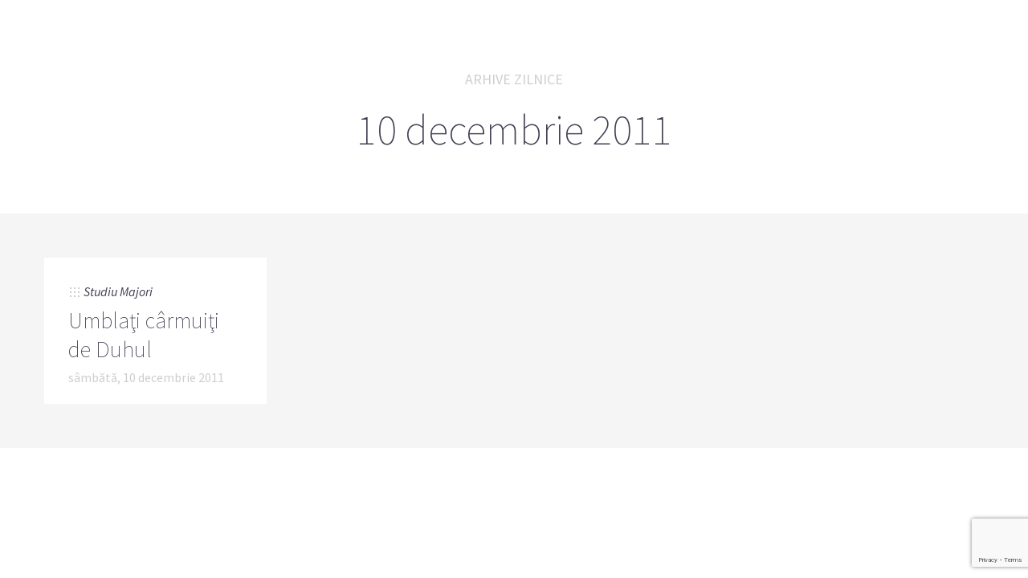

--- FILE ---
content_type: text/html; charset=UTF-8
request_url: https://studiu-biblic.ro/2011/12/10
body_size: 7466
content:
<!doctype html>

<html lang="ro-RO" class="no-js">
<head>
<meta charset="UTF-8">

<link href="https://studiu-biblic.ro/wp-content/uploads/2015/04/favicon.ico" rel="shortcut icon">
<link href="https://studiu-biblic.ro/wp-content/uploads/2015/04/touch.png" rel="apple-touch-icon-precomposed">

<meta http-equiv="X-UA-Compatible" content="IE=edge">
<meta name="viewport" content="width=device-width,initial-scale=1.0,user-scalable=no">
<meta name="theme-color" content="#cecece">

<meta name='robots' content='noindex, follow' />
<script>
if( typeof sleek === 'undefined' ){ var sleek = {}; }
sleek.baseUrl = 'https://studiu-biblic.ro';
sleek.version = '1.5';
</script>
<meta property="og:title" content="Studiu Biblic"/>
<meta property="og:description" content="Școala de Sabat și Devoționalul"/>
<meta property="og:type" content="article"/>
<meta property="og:article:published_time" content="2011-12-10 09:56:45"/>
<meta property="og:article:modified_time" content="2011-12-10 09:56:45"/>
<meta name="twitter:card" content="summary">
<meta name="twitter:title" content="Studiu Biblic"/>
<meta name="twitter:description" content="Școala de Sabat și Devoționalul"/>

	<!-- This site is optimized with the Yoast SEO plugin v19.4 - https://yoast.com/wordpress/plugins/seo/ -->
	<title>10 decembrie 2011 - Studiu Biblic</title>
	<meta property="og:url" content="https://studiu-biblic.ro/2011/12/10" />
	<meta property="og:site_name" content="Studiu Biblic" />
	<meta name="twitter:site" content="@studiubiblic" />
	<script type="application/ld+json" class="yoast-schema-graph">{"@context":"https://schema.org","@graph":[{"@type":"WebSite","@id":"https://studiu-biblic.ro/#website","url":"https://studiu-biblic.ro/","name":"Studiu Biblic","description":"Școala de Sabat și Devoționalul","potentialAction":[{"@type":"SearchAction","target":{"@type":"EntryPoint","urlTemplate":"https://studiu-biblic.ro/?s={search_term_string}"},"query-input":"required name=search_term_string"}],"inLanguage":"ro-RO"},{"@type":"CollectionPage","@id":"https://studiu-biblic.ro/2011/12/10","url":"https://studiu-biblic.ro/2011/12/10","name":"10 decembrie 2011 - Studiu Biblic","isPartOf":{"@id":"https://studiu-biblic.ro/#website"},"breadcrumb":{"@id":"https://studiu-biblic.ro/2011/12/10#breadcrumb"},"inLanguage":"ro-RO"},{"@type":"BreadcrumbList","@id":"https://studiu-biblic.ro/2011/12/10#breadcrumb","itemListElement":[{"@type":"ListItem","position":1,"name":"Acasă","item":"https://studiu-biblic.ro/"},{"@type":"ListItem","position":2,"name":"Arhive pentru 10 decembrie 2011"}]}]}</script>
	<!-- / Yoast SEO plugin. -->


<link rel='dns-prefetch' href='//www.google.com' />
<link rel='dns-prefetch' href='//fonts.googleapis.com' />
<link rel='dns-prefetch' href='//s.w.org' />
<link rel="alternate" type="application/rss+xml" title="Studiu Biblic &raquo; Flux" href="https://studiu-biblic.ro/feed" />
<link rel="alternate" type="application/rss+xml" title="Studiu Biblic &raquo; Flux comentarii" href="https://studiu-biblic.ro/comments/feed" />
<script type="text/javascript">
window._wpemojiSettings = {"baseUrl":"https:\/\/s.w.org\/images\/core\/emoji\/14.0.0\/72x72\/","ext":".png","svgUrl":"https:\/\/s.w.org\/images\/core\/emoji\/14.0.0\/svg\/","svgExt":".svg","source":{"concatemoji":"https:\/\/studiu-biblic.ro\/wp-includes\/js\/wp-emoji-release.min.js?ver=926e23764adf0a654d13b26fb54ac2b7"}};
/*! This file is auto-generated */
!function(e,a,t){var n,r,o,i=a.createElement("canvas"),p=i.getContext&&i.getContext("2d");function s(e,t){var a=String.fromCharCode,e=(p.clearRect(0,0,i.width,i.height),p.fillText(a.apply(this,e),0,0),i.toDataURL());return p.clearRect(0,0,i.width,i.height),p.fillText(a.apply(this,t),0,0),e===i.toDataURL()}function c(e){var t=a.createElement("script");t.src=e,t.defer=t.type="text/javascript",a.getElementsByTagName("head")[0].appendChild(t)}for(o=Array("flag","emoji"),t.supports={everything:!0,everythingExceptFlag:!0},r=0;r<o.length;r++)t.supports[o[r]]=function(e){if(!p||!p.fillText)return!1;switch(p.textBaseline="top",p.font="600 32px Arial",e){case"flag":return s([127987,65039,8205,9895,65039],[127987,65039,8203,9895,65039])?!1:!s([55356,56826,55356,56819],[55356,56826,8203,55356,56819])&&!s([55356,57332,56128,56423,56128,56418,56128,56421,56128,56430,56128,56423,56128,56447],[55356,57332,8203,56128,56423,8203,56128,56418,8203,56128,56421,8203,56128,56430,8203,56128,56423,8203,56128,56447]);case"emoji":return!s([129777,127995,8205,129778,127999],[129777,127995,8203,129778,127999])}return!1}(o[r]),t.supports.everything=t.supports.everything&&t.supports[o[r]],"flag"!==o[r]&&(t.supports.everythingExceptFlag=t.supports.everythingExceptFlag&&t.supports[o[r]]);t.supports.everythingExceptFlag=t.supports.everythingExceptFlag&&!t.supports.flag,t.DOMReady=!1,t.readyCallback=function(){t.DOMReady=!0},t.supports.everything||(n=function(){t.readyCallback()},a.addEventListener?(a.addEventListener("DOMContentLoaded",n,!1),e.addEventListener("load",n,!1)):(e.attachEvent("onload",n),a.attachEvent("onreadystatechange",function(){"complete"===a.readyState&&t.readyCallback()})),(e=t.source||{}).concatemoji?c(e.concatemoji):e.wpemoji&&e.twemoji&&(c(e.twemoji),c(e.wpemoji)))}(window,document,window._wpemojiSettings);
</script>
<style type="text/css">
img.wp-smiley,
img.emoji {
	display: inline !important;
	border: none !important;
	box-shadow: none !important;
	height: 1em !important;
	width: 1em !important;
	margin: 0 0.07em !important;
	vertical-align: -0.1em !important;
	background: none !important;
	padding: 0 !important;
}
</style>
	<link rel='stylesheet' id='wp-block-library-css'  href='https://studiu-biblic.ro/wp-includes/css/dist/block-library/style.min.css?ver=926e23764adf0a654d13b26fb54ac2b7' media='all' />
<style id='wp-block-library-inline-css' type='text/css'>
.has-text-align-justify{text-align:justify;}
</style>
<link rel='stylesheet' id='mediaelement-css'  href='https://studiu-biblic.ro/wp-includes/js/mediaelement/mediaelementplayer-legacy.min.css?ver=4.2.16' media='all' />
<link rel='stylesheet' id='wp-mediaelement-css'  href='https://studiu-biblic.ro/wp-includes/js/mediaelement/wp-mediaelement.min.css?ver=926e23764adf0a654d13b26fb54ac2b7' media='all' />
<link rel='stylesheet' id='tablepresstable-buildindexcss-css'  href='https://studiu-biblic.ro/wp-content/plugins/tablepress/blocks/table/build/index.css?ver=926e23764adf0a654d13b26fb54ac2b7' media='all' />
<style id='global-styles-inline-css' type='text/css'>
body{--wp--preset--color--black: #000000;--wp--preset--color--cyan-bluish-gray: #abb8c3;--wp--preset--color--white: #ffffff;--wp--preset--color--pale-pink: #f78da7;--wp--preset--color--vivid-red: #cf2e2e;--wp--preset--color--luminous-vivid-orange: #ff6900;--wp--preset--color--luminous-vivid-amber: #fcb900;--wp--preset--color--light-green-cyan: #7bdcb5;--wp--preset--color--vivid-green-cyan: #00d084;--wp--preset--color--pale-cyan-blue: #8ed1fc;--wp--preset--color--vivid-cyan-blue: #0693e3;--wp--preset--color--vivid-purple: #9b51e0;--wp--preset--gradient--vivid-cyan-blue-to-vivid-purple: linear-gradient(135deg,rgba(6,147,227,1) 0%,rgb(155,81,224) 100%);--wp--preset--gradient--light-green-cyan-to-vivid-green-cyan: linear-gradient(135deg,rgb(122,220,180) 0%,rgb(0,208,130) 100%);--wp--preset--gradient--luminous-vivid-amber-to-luminous-vivid-orange: linear-gradient(135deg,rgba(252,185,0,1) 0%,rgba(255,105,0,1) 100%);--wp--preset--gradient--luminous-vivid-orange-to-vivid-red: linear-gradient(135deg,rgba(255,105,0,1) 0%,rgb(207,46,46) 100%);--wp--preset--gradient--very-light-gray-to-cyan-bluish-gray: linear-gradient(135deg,rgb(238,238,238) 0%,rgb(169,184,195) 100%);--wp--preset--gradient--cool-to-warm-spectrum: linear-gradient(135deg,rgb(74,234,220) 0%,rgb(151,120,209) 20%,rgb(207,42,186) 40%,rgb(238,44,130) 60%,rgb(251,105,98) 80%,rgb(254,248,76) 100%);--wp--preset--gradient--blush-light-purple: linear-gradient(135deg,rgb(255,206,236) 0%,rgb(152,150,240) 100%);--wp--preset--gradient--blush-bordeaux: linear-gradient(135deg,rgb(254,205,165) 0%,rgb(254,45,45) 50%,rgb(107,0,62) 100%);--wp--preset--gradient--luminous-dusk: linear-gradient(135deg,rgb(255,203,112) 0%,rgb(199,81,192) 50%,rgb(65,88,208) 100%);--wp--preset--gradient--pale-ocean: linear-gradient(135deg,rgb(255,245,203) 0%,rgb(182,227,212) 50%,rgb(51,167,181) 100%);--wp--preset--gradient--electric-grass: linear-gradient(135deg,rgb(202,248,128) 0%,rgb(113,206,126) 100%);--wp--preset--gradient--midnight: linear-gradient(135deg,rgb(2,3,129) 0%,rgb(40,116,252) 100%);--wp--preset--duotone--dark-grayscale: url('#wp-duotone-dark-grayscale');--wp--preset--duotone--grayscale: url('#wp-duotone-grayscale');--wp--preset--duotone--purple-yellow: url('#wp-duotone-purple-yellow');--wp--preset--duotone--blue-red: url('#wp-duotone-blue-red');--wp--preset--duotone--midnight: url('#wp-duotone-midnight');--wp--preset--duotone--magenta-yellow: url('#wp-duotone-magenta-yellow');--wp--preset--duotone--purple-green: url('#wp-duotone-purple-green');--wp--preset--duotone--blue-orange: url('#wp-duotone-blue-orange');--wp--preset--font-size--small: 13px;--wp--preset--font-size--medium: 20px;--wp--preset--font-size--large: 36px;--wp--preset--font-size--x-large: 42px;}.has-black-color{color: var(--wp--preset--color--black) !important;}.has-cyan-bluish-gray-color{color: var(--wp--preset--color--cyan-bluish-gray) !important;}.has-white-color{color: var(--wp--preset--color--white) !important;}.has-pale-pink-color{color: var(--wp--preset--color--pale-pink) !important;}.has-vivid-red-color{color: var(--wp--preset--color--vivid-red) !important;}.has-luminous-vivid-orange-color{color: var(--wp--preset--color--luminous-vivid-orange) !important;}.has-luminous-vivid-amber-color{color: var(--wp--preset--color--luminous-vivid-amber) !important;}.has-light-green-cyan-color{color: var(--wp--preset--color--light-green-cyan) !important;}.has-vivid-green-cyan-color{color: var(--wp--preset--color--vivid-green-cyan) !important;}.has-pale-cyan-blue-color{color: var(--wp--preset--color--pale-cyan-blue) !important;}.has-vivid-cyan-blue-color{color: var(--wp--preset--color--vivid-cyan-blue) !important;}.has-vivid-purple-color{color: var(--wp--preset--color--vivid-purple) !important;}.has-black-background-color{background-color: var(--wp--preset--color--black) !important;}.has-cyan-bluish-gray-background-color{background-color: var(--wp--preset--color--cyan-bluish-gray) !important;}.has-white-background-color{background-color: var(--wp--preset--color--white) !important;}.has-pale-pink-background-color{background-color: var(--wp--preset--color--pale-pink) !important;}.has-vivid-red-background-color{background-color: var(--wp--preset--color--vivid-red) !important;}.has-luminous-vivid-orange-background-color{background-color: var(--wp--preset--color--luminous-vivid-orange) !important;}.has-luminous-vivid-amber-background-color{background-color: var(--wp--preset--color--luminous-vivid-amber) !important;}.has-light-green-cyan-background-color{background-color: var(--wp--preset--color--light-green-cyan) !important;}.has-vivid-green-cyan-background-color{background-color: var(--wp--preset--color--vivid-green-cyan) !important;}.has-pale-cyan-blue-background-color{background-color: var(--wp--preset--color--pale-cyan-blue) !important;}.has-vivid-cyan-blue-background-color{background-color: var(--wp--preset--color--vivid-cyan-blue) !important;}.has-vivid-purple-background-color{background-color: var(--wp--preset--color--vivid-purple) !important;}.has-black-border-color{border-color: var(--wp--preset--color--black) !important;}.has-cyan-bluish-gray-border-color{border-color: var(--wp--preset--color--cyan-bluish-gray) !important;}.has-white-border-color{border-color: var(--wp--preset--color--white) !important;}.has-pale-pink-border-color{border-color: var(--wp--preset--color--pale-pink) !important;}.has-vivid-red-border-color{border-color: var(--wp--preset--color--vivid-red) !important;}.has-luminous-vivid-orange-border-color{border-color: var(--wp--preset--color--luminous-vivid-orange) !important;}.has-luminous-vivid-amber-border-color{border-color: var(--wp--preset--color--luminous-vivid-amber) !important;}.has-light-green-cyan-border-color{border-color: var(--wp--preset--color--light-green-cyan) !important;}.has-vivid-green-cyan-border-color{border-color: var(--wp--preset--color--vivid-green-cyan) !important;}.has-pale-cyan-blue-border-color{border-color: var(--wp--preset--color--pale-cyan-blue) !important;}.has-vivid-cyan-blue-border-color{border-color: var(--wp--preset--color--vivid-cyan-blue) !important;}.has-vivid-purple-border-color{border-color: var(--wp--preset--color--vivid-purple) !important;}.has-vivid-cyan-blue-to-vivid-purple-gradient-background{background: var(--wp--preset--gradient--vivid-cyan-blue-to-vivid-purple) !important;}.has-light-green-cyan-to-vivid-green-cyan-gradient-background{background: var(--wp--preset--gradient--light-green-cyan-to-vivid-green-cyan) !important;}.has-luminous-vivid-amber-to-luminous-vivid-orange-gradient-background{background: var(--wp--preset--gradient--luminous-vivid-amber-to-luminous-vivid-orange) !important;}.has-luminous-vivid-orange-to-vivid-red-gradient-background{background: var(--wp--preset--gradient--luminous-vivid-orange-to-vivid-red) !important;}.has-very-light-gray-to-cyan-bluish-gray-gradient-background{background: var(--wp--preset--gradient--very-light-gray-to-cyan-bluish-gray) !important;}.has-cool-to-warm-spectrum-gradient-background{background: var(--wp--preset--gradient--cool-to-warm-spectrum) !important;}.has-blush-light-purple-gradient-background{background: var(--wp--preset--gradient--blush-light-purple) !important;}.has-blush-bordeaux-gradient-background{background: var(--wp--preset--gradient--blush-bordeaux) !important;}.has-luminous-dusk-gradient-background{background: var(--wp--preset--gradient--luminous-dusk) !important;}.has-pale-ocean-gradient-background{background: var(--wp--preset--gradient--pale-ocean) !important;}.has-electric-grass-gradient-background{background: var(--wp--preset--gradient--electric-grass) !important;}.has-midnight-gradient-background{background: var(--wp--preset--gradient--midnight) !important;}.has-small-font-size{font-size: var(--wp--preset--font-size--small) !important;}.has-medium-font-size{font-size: var(--wp--preset--font-size--medium) !important;}.has-large-font-size{font-size: var(--wp--preset--font-size--large) !important;}.has-x-large-font-size{font-size: var(--wp--preset--font-size--x-large) !important;}
</style>
<link rel='stylesheet' id='contact-form-7-css'  href='https://studiu-biblic.ro/wp-content/plugins/contact-form-7/includes/css/styles.css?ver=5.6.1' media='all' />
<link rel='stylesheet' id='sleek_google_fonts-css'  href='//fonts.googleapis.com/css?family=Source+Sans+Pro%3Aregular%2C100%2C100italic%2C200%2C200italic%2C300%2C300italic%2Cregular%2Citalic%2C700%2C700italic%7CSource+Sans+Pro%3Aregular%7CMontserrat%3Aregular%7CSource+Sans+Pro%3A200%7CSource+Sans+Pro%3A200%7CSource+Sans+Pro%3Aregular%7CSource+Sans+Pro%3A300%7CSource+Sans+Pro%3A300%7CSource+Sans+Pro%3A300%7C&#038;subset=latin%2Clatin-ext&#038;ver=1.5' media='all' />
<link rel='stylesheet' id='sleek_main_style-css'  href='https://studiu-biblic.ro/wp-content/themes/sleek/style.css?ver=1.5' media='all' />
<link rel='stylesheet' id='sleek_main_less-css'  href='https://studiu-biblic.ro/wp-content/uploads/wp-less/sleek/stylesheet/less/main-17a2f636a3.css' media='all' />
<link rel='stylesheet' id='sleek_icons-css'  href='https://studiu-biblic.ro/wp-content/themes/sleek/icons/style.css?ver=1.5' media='all' />
<link rel='stylesheet' id='tablepress-default-css'  href='https://studiu-biblic.ro/wp-content/plugins/tablepress/css/build/default.css?ver=2.2.4' media='all' />
<link rel='stylesheet' id='sleek_child_main_style-css'  href='https://studiu-biblic.ro/wp-content/themes/sleek-child/style.css?ver=926e23764adf0a654d13b26fb54ac2b7' media='all' />
<link rel='stylesheet' id='jetpack_css-css'  href='https://studiu-biblic.ro/wp-content/plugins/jetpack/css/jetpack.css?ver=11.2.2' media='all' />
<script type='text/javascript' src='https://studiu-biblic.ro/wp-includes/js/jquery/jquery.min.js?ver=3.6.0' id='jquery-core-js'></script>
<script type='text/javascript' src='https://studiu-biblic.ro/wp-includes/js/jquery/jquery-migrate.min.js?ver=3.3.2' id='jquery-migrate-js'></script>
<script type='text/javascript' src='https://studiu-biblic.ro/wp-content/themes/sleek/js/plugins.js?ver=1.5' id='sleek_js_plugins-js'></script>
<link rel="https://api.w.org/" href="https://studiu-biblic.ro/wp-json/" /><link rel="EditURI" type="application/rsd+xml" title="RSD" href="https://studiu-biblic.ro/xmlrpc.php?rsd" />
<link rel="wlwmanifest" type="application/wlwmanifest+xml" href="https://studiu-biblic.ro/wp-includes/wlwmanifest.xml" /> 

        <script>

      window.OneSignal = window.OneSignal || [];

      OneSignal.push( function() {
        OneSignal.SERVICE_WORKER_UPDATER_PATH = "OneSignalSDKUpdaterWorker.js.php";
                      OneSignal.SERVICE_WORKER_PATH = "OneSignalSDKWorker.js.php";
                      OneSignal.SERVICE_WORKER_PARAM = { scope: "/" };
        OneSignal.setDefaultNotificationUrl("https://studiu-biblic.ro");
        var oneSignal_options = {};
        window._oneSignalInitOptions = oneSignal_options;

        oneSignal_options['wordpress'] = true;
oneSignal_options['appId'] = '15e2ef85-b64c-4e63-941f-bb34d12de795';
oneSignal_options['allowLocalhostAsSecureOrigin'] = true;
oneSignal_options['httpPermissionRequest'] = { };
oneSignal_options['httpPermissionRequest']['enable'] = true;
oneSignal_options['welcomeNotification'] = { };
oneSignal_options['welcomeNotification']['title'] = "";
oneSignal_options['welcomeNotification']['message'] = "";
oneSignal_options['subdomainName'] = "studiibiblice";
oneSignal_options['promptOptions'] = { };
oneSignal_options['notifyButton'] = { };
oneSignal_options['notifyButton']['enable'] = true;
oneSignal_options['notifyButton']['position'] = 'bottom-right';
oneSignal_options['notifyButton']['theme'] = 'default';
oneSignal_options['notifyButton']['size'] = 'medium';
oneSignal_options['notifyButton']['showCredit'] = true;
oneSignal_options['notifyButton']['text'] = {};
                OneSignal.init(window._oneSignalInitOptions);
                      });

      function documentInitOneSignal() {
        var oneSignal_elements = document.getElementsByClassName("OneSignal-prompt");

        var oneSignalLinkClickHandler = function(event) { OneSignal.push(['registerForPushNotifications']); event.preventDefault(); };        for(var i = 0; i < oneSignal_elements.length; i++)
          oneSignal_elements[i].addEventListener('click', oneSignalLinkClickHandler, false);
      }

      if (document.readyState === 'complete') {
           documentInitOneSignal();
      }
      else {
           window.addEventListener("load", function(event){
               documentInitOneSignal();
          });
      }
    </script>

<style>.post__content div img{display:none;}</style></head>



<body class="archive date theme-sleek post-navigation-true js-ajax-load-pages--false init-load-animation--true independent-sidebar--false post-centered--false header-desktop--false">
<div class="sleek-loader sleek-loader--body"></div>



<!-- header -->
<header id="header" class="header">
	<div class="header__overflow js-nano js-nano-header">

		<div class="nano-content">

			<div class="header__inwrap">

				<!-- logo -->
				<a class="header__logo" href="https://studiu-biblic.ro">
					<img src="https://studiu-biblic.ro/wp-content/uploads/2015/04/logo.png " alt="Logo"/>
				</a>
				<!-- /logo -->

				<!-- nav -->
				<nav class="header__nav">
					<div class="menu"><ul>
<li class="page_item page-item-10714"><a href="https://studiu-biblic.ro/acasa">Acasă</a></li>
<li class="page_item page-item-24"><a href="https://studiu-biblic.ro/contact">Contact</a></li>
<li class="page_item page-item-9752"><a href="https://studiu-biblic.ro/despre">Despre</a></li>
<li class="page_item page-item-170"><a href="https://studiu-biblic.ro/echipa">Echipa</a></li>
<li class="page_item page-item-25"><a href="https://studiu-biblic.ro/newsletter">Newsletter</a></li>
<li class="page_item page-item-48835"><a href="https://studiu-biblic.ro/">Studiu-biblic.ro își încetează activitatea</a></li>
</ul></div>
				</nav>
				<!-- /nav -->



				<div class="separator separator--small separator--center"></div><form class="search-form" method="get" action="https://studiu-biblic.ro">
	<input type="text" class="textfield" name="s" placeholder="" required="required">
	<i class="icon-magglass"></i>
	<input type="submit" class="submit">
</form>



				<!-- Footer -->
				<div class="header__footer js-header-footer">

					
				</div>

			</div>
			<!-- /.header__inwrap -->

		</div>
	</div> <!-- /.header__overflow -->

	<a href="#" title="Show/Hide Header" class="header__toggle visible-touchscreen js-touchscreen-header-toggle"><div></div></a>

</header>
<!-- /header -->

<!-- wrapper -->
<div id="content-wrapper" class="content-wrapper">
	<div id="content-wrapper-inside" class="content-wrapper__inside  archive date theme-sleek post-navigation-true js-ajax-load-pages--false init-load-animation--true independent-sidebar--false post-centered--false header-desktop--false sidebar--false full-width--false">

		<div id="main-content" class="main-content">

			<!-- main content -->
			<div class="main-content__inside js-nano js-nano-main" role="main">
			<div class="nano-content">



				<div class="title-header"><div class="title-header__inwrap"><h1><span class="above">Arhive zilnice</span>10 decembrie 2011</h1></div></div>


				



<div class="sleek-blog sleek-blog--style-newspaper">

	
	<div class="loop-container loop-container--wp  loop-container--style-newspaper js-loop-is-masonry">

		
			


<article id="post-5039" class=" sleek-animate-appearance sleek-fade-in-bottom-soft post--size-small image-dark post-5039 post type-post status-publish format-standard hentry category-studiu-majori">
<div class="post__inwrap">

<div class="post__text"><div class="post__meta">


			<div class="meta--item meta--categories">

			<i class="icon-grid"></i>
			<a href="https://studiu-biblic.ro/studiu-majori" rel="tag">Studiu Majori</a>
		</div>
	
	<div class="meta--item meta--comments">

		<i class="icon-comments"></i>
		<a href="https://studiu-biblic.ro/studiu-majori/2011/12/10/umblati-carmuiti-de-duhul.html#comments">5</a>
	</div>

</div><h2><a href="https://studiu-biblic.ro/studiu-majori/2011/12/10/umblati-carmuiti-de-duhul.html" title="Umblaţi cârmuiţi de Duhul">Umblaţi cârmuiţi de Duhul</a></h2><div class="meta--date">sâmbătă, 10 decembrie 2011</div></div>


</div>
</article>
		
	</div>

	
</div>




			</div>
			</div>

		</div>
		<!-- /main content -->

		
	</div>
	<!-- / # content wrapper inside -->
</div>
<!-- / # content wrapper -->

<script type='text/javascript' src='https://studiu-biblic.ro/wp-includes/js/dist/vendor/regenerator-runtime.min.js?ver=0.13.9' id='regenerator-runtime-js'></script>
<script type='text/javascript' src='https://studiu-biblic.ro/wp-includes/js/dist/vendor/wp-polyfill.min.js?ver=3.15.0' id='wp-polyfill-js'></script>
<script type='text/javascript' id='contact-form-7-js-extra'>
/* <![CDATA[ */
var wpcf7 = {"api":{"root":"https:\/\/studiu-biblic.ro\/wp-json\/","namespace":"contact-form-7\/v1"},"cached":"1"};
/* ]]> */
</script>
<script type='text/javascript' src='https://studiu-biblic.ro/wp-content/plugins/contact-form-7/includes/js/index.js?ver=5.6.1' id='contact-form-7-js'></script>
<script type='text/javascript' src='https://studiu-biblic.ro/wp-includes/js/imagesloaded.min.js?ver=4.1.4' id='imagesloaded-js'></script>
<script type='text/javascript' src='https://studiu-biblic.ro/wp-includes/js/masonry.min.js?ver=4.2.2' id='masonry-js'></script>
<script type='text/javascript' id='sleek_main_front_script-js-extra'>
/* <![CDATA[ */
var sleekLocalize = {"ajaxurl":"https:\/\/studiu-biblic.ro\/wp-admin\/admin-ajax.php","comment1":"Un comentariu"};
/* ]]> */
</script>
<script type='text/javascript' src='https://studiu-biblic.ro/wp-content/themes/sleek/js/main.js?ver=1.5' id='sleek_main_front_script-js'></script>
<script type='text/javascript' id='mediaelement-core-js-before'>
var mejsL10n = {"language":"ro","strings":{"mejs.download-file":"Descarc\u0103 fi\u0219ierul","mejs.install-flash":"Folose\u0219ti un navigator care nu are activat sau instalat Flash Player. Te rog porne\u0219te-\u021bi modulul Flash Player sau descarc\u0103 cea mai recent\u0103 versiune de la https:\/\/get.adobe.com\/flashplayer\/","mejs.fullscreen":"Ecran \u00eentreg","mejs.play":"Ruleaz\u0103","mejs.pause":"Pauz\u0103","mejs.time-slider":"Durat\u0103 carusel","mejs.time-help-text":"Folose\u0219te tastele s\u0103geat\u0103 st\u00e2nga\/dreapta pentru a \u00eenainta o secund\u0103, s\u0103geat\u0103 sus\/jos pentru a \u00eenainta zece secunde.","mejs.live-broadcast":"Transmisie \u00een direct","mejs.volume-help-text":"Folose\u0219te tastele s\u0103geat\u0103 sus\/jos pentru a m\u0103ri sau mic\u0219ora volumul.","mejs.unmute":"Cu sonor","mejs.mute":"F\u0103r\u0103 sonor","mejs.volume-slider":"Volum carusel","mejs.video-player":"Player video","mejs.audio-player":"Player audio","mejs.captions-subtitles":"Texte asociate\/subtitr\u0103ri","mejs.captions-chapters":"Capitole","mejs.none":"Nespecificat","mejs.afrikaans":"Afrikaans","mejs.albanian":"Albanez\u0103","mejs.arabic":"Arab\u0103","mejs.belarusian":"Bielorus\u0103","mejs.bulgarian":"Bulgar\u0103","mejs.catalan":"Catalan\u0103","mejs.chinese":"Chinez\u0103","mejs.chinese-simplified":"Chinez\u0103 (simplificat\u0103)","mejs.chinese-traditional":"Chinez\u0103 (tradi\u021bional\u0103)","mejs.croatian":"Croat\u0103","mejs.czech":"Ceh\u0103","mejs.danish":"Danez\u0103","mejs.dutch":"Neerlandez\u0103","mejs.english":"Englez\u0103","mejs.estonian":"Eston\u0103","mejs.filipino":"Filipinez\u0103","mejs.finnish":"Finlandez\u0103","mejs.french":"Francez\u0103","mejs.galician":"Galician\u0103","mejs.german":"German\u0103","mejs.greek":"Greac\u0103","mejs.haitian-creole":"Creol\u0103 haitian\u0103","mejs.hebrew":"Ebraic\u0103","mejs.hindi":"Hindi","mejs.hungarian":"Maghiar\u0103","mejs.icelandic":"Islandez\u0103","mejs.indonesian":"Indonezian\u0103","mejs.irish":"Irlandez\u0103","mejs.italian":"Italian\u0103","mejs.japanese":"Japonez\u0103","mejs.korean":"Coreean\u0103","mejs.latvian":"Leton\u0103","mejs.lithuanian":"Lituanian\u0103","mejs.macedonian":"Macedonean\u0103","mejs.malay":"Malaiez\u0103","mejs.maltese":"Maltez\u0103","mejs.norwegian":"Norvegian\u0103","mejs.persian":"Persan\u0103","mejs.polish":"Polonez\u0103","mejs.portuguese":"Portughez\u0103","mejs.romanian":"Rom\u00e2n\u0103","mejs.russian":"Rus\u0103","mejs.serbian":"S\u00e2rb\u0103","mejs.slovak":"Slovac\u0103","mejs.slovenian":"Sloven\u0103","mejs.spanish":"Spaniol\u0103","mejs.swahili":"Swahili","mejs.swedish":"Suedez\u0103","mejs.tagalog":"Tagalog","mejs.thai":"Thailandez\u0103","mejs.turkish":"Turc\u0103","mejs.ukrainian":"Ucrainean\u0103","mejs.vietnamese":"Vietnamez\u0103","mejs.welsh":"Galez\u0103","mejs.yiddish":"Idi\u0219"}};
</script>
<script type='text/javascript' src='https://studiu-biblic.ro/wp-includes/js/mediaelement/mediaelement-and-player.min.js?ver=4.2.16' id='mediaelement-core-js'></script>
<script type='text/javascript' src='https://studiu-biblic.ro/wp-includes/js/mediaelement/mediaelement-migrate.min.js?ver=926e23764adf0a654d13b26fb54ac2b7' id='mediaelement-migrate-js'></script>
<script type='text/javascript' id='mediaelement-js-extra'>
/* <![CDATA[ */
var _wpmejsSettings = {"pluginPath":"\/wp-includes\/js\/mediaelement\/","classPrefix":"mejs-","stretching":"responsive"};
/* ]]> */
</script>
<script type='text/javascript' src='https://studiu-biblic.ro/wp-includes/js/mediaelement/wp-mediaelement.min.js?ver=926e23764adf0a654d13b26fb54ac2b7' id='wp-mediaelement-js'></script>
<script type='text/javascript' src='https://www.google.com/recaptcha/api.js?render=6Le2dYcUAAAAAD9tgrWHoQF8pgLTh-XFcwlcWy9U&#038;ver=3.0' id='google-recaptcha-js'></script>
<script type='text/javascript' id='wpcf7-recaptcha-js-extra'>
/* <![CDATA[ */
var wpcf7_recaptcha = {"sitekey":"6Le2dYcUAAAAAD9tgrWHoQF8pgLTh-XFcwlcWy9U","actions":{"homepage":"homepage","contactform":"contactform"}};
/* ]]> */
</script>
<script type='text/javascript' src='https://studiu-biblic.ro/wp-content/plugins/contact-form-7/modules/recaptcha/index.js?ver=5.6.1' id='wpcf7-recaptcha-js'></script>
<script type='text/javascript' src='https://cdn.onesignal.com/sdks/OneSignalSDK.js?ver=926e23764adf0a654d13b26fb54ac2b7' async='async' id='remote_sdk-js'></script>

</body>
</html>


--- FILE ---
content_type: text/html; charset=utf-8
request_url: https://www.google.com/recaptcha/api2/anchor?ar=1&k=6Le2dYcUAAAAAD9tgrWHoQF8pgLTh-XFcwlcWy9U&co=aHR0cHM6Ly9zdHVkaXUtYmlibGljLnJvOjQ0Mw..&hl=en&v=N67nZn4AqZkNcbeMu4prBgzg&size=invisible&anchor-ms=20000&execute-ms=30000&cb=1kwd8fdjdkp2
body_size: 48550
content:
<!DOCTYPE HTML><html dir="ltr" lang="en"><head><meta http-equiv="Content-Type" content="text/html; charset=UTF-8">
<meta http-equiv="X-UA-Compatible" content="IE=edge">
<title>reCAPTCHA</title>
<style type="text/css">
/* cyrillic-ext */
@font-face {
  font-family: 'Roboto';
  font-style: normal;
  font-weight: 400;
  font-stretch: 100%;
  src: url(//fonts.gstatic.com/s/roboto/v48/KFO7CnqEu92Fr1ME7kSn66aGLdTylUAMa3GUBHMdazTgWw.woff2) format('woff2');
  unicode-range: U+0460-052F, U+1C80-1C8A, U+20B4, U+2DE0-2DFF, U+A640-A69F, U+FE2E-FE2F;
}
/* cyrillic */
@font-face {
  font-family: 'Roboto';
  font-style: normal;
  font-weight: 400;
  font-stretch: 100%;
  src: url(//fonts.gstatic.com/s/roboto/v48/KFO7CnqEu92Fr1ME7kSn66aGLdTylUAMa3iUBHMdazTgWw.woff2) format('woff2');
  unicode-range: U+0301, U+0400-045F, U+0490-0491, U+04B0-04B1, U+2116;
}
/* greek-ext */
@font-face {
  font-family: 'Roboto';
  font-style: normal;
  font-weight: 400;
  font-stretch: 100%;
  src: url(//fonts.gstatic.com/s/roboto/v48/KFO7CnqEu92Fr1ME7kSn66aGLdTylUAMa3CUBHMdazTgWw.woff2) format('woff2');
  unicode-range: U+1F00-1FFF;
}
/* greek */
@font-face {
  font-family: 'Roboto';
  font-style: normal;
  font-weight: 400;
  font-stretch: 100%;
  src: url(//fonts.gstatic.com/s/roboto/v48/KFO7CnqEu92Fr1ME7kSn66aGLdTylUAMa3-UBHMdazTgWw.woff2) format('woff2');
  unicode-range: U+0370-0377, U+037A-037F, U+0384-038A, U+038C, U+038E-03A1, U+03A3-03FF;
}
/* math */
@font-face {
  font-family: 'Roboto';
  font-style: normal;
  font-weight: 400;
  font-stretch: 100%;
  src: url(//fonts.gstatic.com/s/roboto/v48/KFO7CnqEu92Fr1ME7kSn66aGLdTylUAMawCUBHMdazTgWw.woff2) format('woff2');
  unicode-range: U+0302-0303, U+0305, U+0307-0308, U+0310, U+0312, U+0315, U+031A, U+0326-0327, U+032C, U+032F-0330, U+0332-0333, U+0338, U+033A, U+0346, U+034D, U+0391-03A1, U+03A3-03A9, U+03B1-03C9, U+03D1, U+03D5-03D6, U+03F0-03F1, U+03F4-03F5, U+2016-2017, U+2034-2038, U+203C, U+2040, U+2043, U+2047, U+2050, U+2057, U+205F, U+2070-2071, U+2074-208E, U+2090-209C, U+20D0-20DC, U+20E1, U+20E5-20EF, U+2100-2112, U+2114-2115, U+2117-2121, U+2123-214F, U+2190, U+2192, U+2194-21AE, U+21B0-21E5, U+21F1-21F2, U+21F4-2211, U+2213-2214, U+2216-22FF, U+2308-230B, U+2310, U+2319, U+231C-2321, U+2336-237A, U+237C, U+2395, U+239B-23B7, U+23D0, U+23DC-23E1, U+2474-2475, U+25AF, U+25B3, U+25B7, U+25BD, U+25C1, U+25CA, U+25CC, U+25FB, U+266D-266F, U+27C0-27FF, U+2900-2AFF, U+2B0E-2B11, U+2B30-2B4C, U+2BFE, U+3030, U+FF5B, U+FF5D, U+1D400-1D7FF, U+1EE00-1EEFF;
}
/* symbols */
@font-face {
  font-family: 'Roboto';
  font-style: normal;
  font-weight: 400;
  font-stretch: 100%;
  src: url(//fonts.gstatic.com/s/roboto/v48/KFO7CnqEu92Fr1ME7kSn66aGLdTylUAMaxKUBHMdazTgWw.woff2) format('woff2');
  unicode-range: U+0001-000C, U+000E-001F, U+007F-009F, U+20DD-20E0, U+20E2-20E4, U+2150-218F, U+2190, U+2192, U+2194-2199, U+21AF, U+21E6-21F0, U+21F3, U+2218-2219, U+2299, U+22C4-22C6, U+2300-243F, U+2440-244A, U+2460-24FF, U+25A0-27BF, U+2800-28FF, U+2921-2922, U+2981, U+29BF, U+29EB, U+2B00-2BFF, U+4DC0-4DFF, U+FFF9-FFFB, U+10140-1018E, U+10190-1019C, U+101A0, U+101D0-101FD, U+102E0-102FB, U+10E60-10E7E, U+1D2C0-1D2D3, U+1D2E0-1D37F, U+1F000-1F0FF, U+1F100-1F1AD, U+1F1E6-1F1FF, U+1F30D-1F30F, U+1F315, U+1F31C, U+1F31E, U+1F320-1F32C, U+1F336, U+1F378, U+1F37D, U+1F382, U+1F393-1F39F, U+1F3A7-1F3A8, U+1F3AC-1F3AF, U+1F3C2, U+1F3C4-1F3C6, U+1F3CA-1F3CE, U+1F3D4-1F3E0, U+1F3ED, U+1F3F1-1F3F3, U+1F3F5-1F3F7, U+1F408, U+1F415, U+1F41F, U+1F426, U+1F43F, U+1F441-1F442, U+1F444, U+1F446-1F449, U+1F44C-1F44E, U+1F453, U+1F46A, U+1F47D, U+1F4A3, U+1F4B0, U+1F4B3, U+1F4B9, U+1F4BB, U+1F4BF, U+1F4C8-1F4CB, U+1F4D6, U+1F4DA, U+1F4DF, U+1F4E3-1F4E6, U+1F4EA-1F4ED, U+1F4F7, U+1F4F9-1F4FB, U+1F4FD-1F4FE, U+1F503, U+1F507-1F50B, U+1F50D, U+1F512-1F513, U+1F53E-1F54A, U+1F54F-1F5FA, U+1F610, U+1F650-1F67F, U+1F687, U+1F68D, U+1F691, U+1F694, U+1F698, U+1F6AD, U+1F6B2, U+1F6B9-1F6BA, U+1F6BC, U+1F6C6-1F6CF, U+1F6D3-1F6D7, U+1F6E0-1F6EA, U+1F6F0-1F6F3, U+1F6F7-1F6FC, U+1F700-1F7FF, U+1F800-1F80B, U+1F810-1F847, U+1F850-1F859, U+1F860-1F887, U+1F890-1F8AD, U+1F8B0-1F8BB, U+1F8C0-1F8C1, U+1F900-1F90B, U+1F93B, U+1F946, U+1F984, U+1F996, U+1F9E9, U+1FA00-1FA6F, U+1FA70-1FA7C, U+1FA80-1FA89, U+1FA8F-1FAC6, U+1FACE-1FADC, U+1FADF-1FAE9, U+1FAF0-1FAF8, U+1FB00-1FBFF;
}
/* vietnamese */
@font-face {
  font-family: 'Roboto';
  font-style: normal;
  font-weight: 400;
  font-stretch: 100%;
  src: url(//fonts.gstatic.com/s/roboto/v48/KFO7CnqEu92Fr1ME7kSn66aGLdTylUAMa3OUBHMdazTgWw.woff2) format('woff2');
  unicode-range: U+0102-0103, U+0110-0111, U+0128-0129, U+0168-0169, U+01A0-01A1, U+01AF-01B0, U+0300-0301, U+0303-0304, U+0308-0309, U+0323, U+0329, U+1EA0-1EF9, U+20AB;
}
/* latin-ext */
@font-face {
  font-family: 'Roboto';
  font-style: normal;
  font-weight: 400;
  font-stretch: 100%;
  src: url(//fonts.gstatic.com/s/roboto/v48/KFO7CnqEu92Fr1ME7kSn66aGLdTylUAMa3KUBHMdazTgWw.woff2) format('woff2');
  unicode-range: U+0100-02BA, U+02BD-02C5, U+02C7-02CC, U+02CE-02D7, U+02DD-02FF, U+0304, U+0308, U+0329, U+1D00-1DBF, U+1E00-1E9F, U+1EF2-1EFF, U+2020, U+20A0-20AB, U+20AD-20C0, U+2113, U+2C60-2C7F, U+A720-A7FF;
}
/* latin */
@font-face {
  font-family: 'Roboto';
  font-style: normal;
  font-weight: 400;
  font-stretch: 100%;
  src: url(//fonts.gstatic.com/s/roboto/v48/KFO7CnqEu92Fr1ME7kSn66aGLdTylUAMa3yUBHMdazQ.woff2) format('woff2');
  unicode-range: U+0000-00FF, U+0131, U+0152-0153, U+02BB-02BC, U+02C6, U+02DA, U+02DC, U+0304, U+0308, U+0329, U+2000-206F, U+20AC, U+2122, U+2191, U+2193, U+2212, U+2215, U+FEFF, U+FFFD;
}
/* cyrillic-ext */
@font-face {
  font-family: 'Roboto';
  font-style: normal;
  font-weight: 500;
  font-stretch: 100%;
  src: url(//fonts.gstatic.com/s/roboto/v48/KFO7CnqEu92Fr1ME7kSn66aGLdTylUAMa3GUBHMdazTgWw.woff2) format('woff2');
  unicode-range: U+0460-052F, U+1C80-1C8A, U+20B4, U+2DE0-2DFF, U+A640-A69F, U+FE2E-FE2F;
}
/* cyrillic */
@font-face {
  font-family: 'Roboto';
  font-style: normal;
  font-weight: 500;
  font-stretch: 100%;
  src: url(//fonts.gstatic.com/s/roboto/v48/KFO7CnqEu92Fr1ME7kSn66aGLdTylUAMa3iUBHMdazTgWw.woff2) format('woff2');
  unicode-range: U+0301, U+0400-045F, U+0490-0491, U+04B0-04B1, U+2116;
}
/* greek-ext */
@font-face {
  font-family: 'Roboto';
  font-style: normal;
  font-weight: 500;
  font-stretch: 100%;
  src: url(//fonts.gstatic.com/s/roboto/v48/KFO7CnqEu92Fr1ME7kSn66aGLdTylUAMa3CUBHMdazTgWw.woff2) format('woff2');
  unicode-range: U+1F00-1FFF;
}
/* greek */
@font-face {
  font-family: 'Roboto';
  font-style: normal;
  font-weight: 500;
  font-stretch: 100%;
  src: url(//fonts.gstatic.com/s/roboto/v48/KFO7CnqEu92Fr1ME7kSn66aGLdTylUAMa3-UBHMdazTgWw.woff2) format('woff2');
  unicode-range: U+0370-0377, U+037A-037F, U+0384-038A, U+038C, U+038E-03A1, U+03A3-03FF;
}
/* math */
@font-face {
  font-family: 'Roboto';
  font-style: normal;
  font-weight: 500;
  font-stretch: 100%;
  src: url(//fonts.gstatic.com/s/roboto/v48/KFO7CnqEu92Fr1ME7kSn66aGLdTylUAMawCUBHMdazTgWw.woff2) format('woff2');
  unicode-range: U+0302-0303, U+0305, U+0307-0308, U+0310, U+0312, U+0315, U+031A, U+0326-0327, U+032C, U+032F-0330, U+0332-0333, U+0338, U+033A, U+0346, U+034D, U+0391-03A1, U+03A3-03A9, U+03B1-03C9, U+03D1, U+03D5-03D6, U+03F0-03F1, U+03F4-03F5, U+2016-2017, U+2034-2038, U+203C, U+2040, U+2043, U+2047, U+2050, U+2057, U+205F, U+2070-2071, U+2074-208E, U+2090-209C, U+20D0-20DC, U+20E1, U+20E5-20EF, U+2100-2112, U+2114-2115, U+2117-2121, U+2123-214F, U+2190, U+2192, U+2194-21AE, U+21B0-21E5, U+21F1-21F2, U+21F4-2211, U+2213-2214, U+2216-22FF, U+2308-230B, U+2310, U+2319, U+231C-2321, U+2336-237A, U+237C, U+2395, U+239B-23B7, U+23D0, U+23DC-23E1, U+2474-2475, U+25AF, U+25B3, U+25B7, U+25BD, U+25C1, U+25CA, U+25CC, U+25FB, U+266D-266F, U+27C0-27FF, U+2900-2AFF, U+2B0E-2B11, U+2B30-2B4C, U+2BFE, U+3030, U+FF5B, U+FF5D, U+1D400-1D7FF, U+1EE00-1EEFF;
}
/* symbols */
@font-face {
  font-family: 'Roboto';
  font-style: normal;
  font-weight: 500;
  font-stretch: 100%;
  src: url(//fonts.gstatic.com/s/roboto/v48/KFO7CnqEu92Fr1ME7kSn66aGLdTylUAMaxKUBHMdazTgWw.woff2) format('woff2');
  unicode-range: U+0001-000C, U+000E-001F, U+007F-009F, U+20DD-20E0, U+20E2-20E4, U+2150-218F, U+2190, U+2192, U+2194-2199, U+21AF, U+21E6-21F0, U+21F3, U+2218-2219, U+2299, U+22C4-22C6, U+2300-243F, U+2440-244A, U+2460-24FF, U+25A0-27BF, U+2800-28FF, U+2921-2922, U+2981, U+29BF, U+29EB, U+2B00-2BFF, U+4DC0-4DFF, U+FFF9-FFFB, U+10140-1018E, U+10190-1019C, U+101A0, U+101D0-101FD, U+102E0-102FB, U+10E60-10E7E, U+1D2C0-1D2D3, U+1D2E0-1D37F, U+1F000-1F0FF, U+1F100-1F1AD, U+1F1E6-1F1FF, U+1F30D-1F30F, U+1F315, U+1F31C, U+1F31E, U+1F320-1F32C, U+1F336, U+1F378, U+1F37D, U+1F382, U+1F393-1F39F, U+1F3A7-1F3A8, U+1F3AC-1F3AF, U+1F3C2, U+1F3C4-1F3C6, U+1F3CA-1F3CE, U+1F3D4-1F3E0, U+1F3ED, U+1F3F1-1F3F3, U+1F3F5-1F3F7, U+1F408, U+1F415, U+1F41F, U+1F426, U+1F43F, U+1F441-1F442, U+1F444, U+1F446-1F449, U+1F44C-1F44E, U+1F453, U+1F46A, U+1F47D, U+1F4A3, U+1F4B0, U+1F4B3, U+1F4B9, U+1F4BB, U+1F4BF, U+1F4C8-1F4CB, U+1F4D6, U+1F4DA, U+1F4DF, U+1F4E3-1F4E6, U+1F4EA-1F4ED, U+1F4F7, U+1F4F9-1F4FB, U+1F4FD-1F4FE, U+1F503, U+1F507-1F50B, U+1F50D, U+1F512-1F513, U+1F53E-1F54A, U+1F54F-1F5FA, U+1F610, U+1F650-1F67F, U+1F687, U+1F68D, U+1F691, U+1F694, U+1F698, U+1F6AD, U+1F6B2, U+1F6B9-1F6BA, U+1F6BC, U+1F6C6-1F6CF, U+1F6D3-1F6D7, U+1F6E0-1F6EA, U+1F6F0-1F6F3, U+1F6F7-1F6FC, U+1F700-1F7FF, U+1F800-1F80B, U+1F810-1F847, U+1F850-1F859, U+1F860-1F887, U+1F890-1F8AD, U+1F8B0-1F8BB, U+1F8C0-1F8C1, U+1F900-1F90B, U+1F93B, U+1F946, U+1F984, U+1F996, U+1F9E9, U+1FA00-1FA6F, U+1FA70-1FA7C, U+1FA80-1FA89, U+1FA8F-1FAC6, U+1FACE-1FADC, U+1FADF-1FAE9, U+1FAF0-1FAF8, U+1FB00-1FBFF;
}
/* vietnamese */
@font-face {
  font-family: 'Roboto';
  font-style: normal;
  font-weight: 500;
  font-stretch: 100%;
  src: url(//fonts.gstatic.com/s/roboto/v48/KFO7CnqEu92Fr1ME7kSn66aGLdTylUAMa3OUBHMdazTgWw.woff2) format('woff2');
  unicode-range: U+0102-0103, U+0110-0111, U+0128-0129, U+0168-0169, U+01A0-01A1, U+01AF-01B0, U+0300-0301, U+0303-0304, U+0308-0309, U+0323, U+0329, U+1EA0-1EF9, U+20AB;
}
/* latin-ext */
@font-face {
  font-family: 'Roboto';
  font-style: normal;
  font-weight: 500;
  font-stretch: 100%;
  src: url(//fonts.gstatic.com/s/roboto/v48/KFO7CnqEu92Fr1ME7kSn66aGLdTylUAMa3KUBHMdazTgWw.woff2) format('woff2');
  unicode-range: U+0100-02BA, U+02BD-02C5, U+02C7-02CC, U+02CE-02D7, U+02DD-02FF, U+0304, U+0308, U+0329, U+1D00-1DBF, U+1E00-1E9F, U+1EF2-1EFF, U+2020, U+20A0-20AB, U+20AD-20C0, U+2113, U+2C60-2C7F, U+A720-A7FF;
}
/* latin */
@font-face {
  font-family: 'Roboto';
  font-style: normal;
  font-weight: 500;
  font-stretch: 100%;
  src: url(//fonts.gstatic.com/s/roboto/v48/KFO7CnqEu92Fr1ME7kSn66aGLdTylUAMa3yUBHMdazQ.woff2) format('woff2');
  unicode-range: U+0000-00FF, U+0131, U+0152-0153, U+02BB-02BC, U+02C6, U+02DA, U+02DC, U+0304, U+0308, U+0329, U+2000-206F, U+20AC, U+2122, U+2191, U+2193, U+2212, U+2215, U+FEFF, U+FFFD;
}
/* cyrillic-ext */
@font-face {
  font-family: 'Roboto';
  font-style: normal;
  font-weight: 900;
  font-stretch: 100%;
  src: url(//fonts.gstatic.com/s/roboto/v48/KFO7CnqEu92Fr1ME7kSn66aGLdTylUAMa3GUBHMdazTgWw.woff2) format('woff2');
  unicode-range: U+0460-052F, U+1C80-1C8A, U+20B4, U+2DE0-2DFF, U+A640-A69F, U+FE2E-FE2F;
}
/* cyrillic */
@font-face {
  font-family: 'Roboto';
  font-style: normal;
  font-weight: 900;
  font-stretch: 100%;
  src: url(//fonts.gstatic.com/s/roboto/v48/KFO7CnqEu92Fr1ME7kSn66aGLdTylUAMa3iUBHMdazTgWw.woff2) format('woff2');
  unicode-range: U+0301, U+0400-045F, U+0490-0491, U+04B0-04B1, U+2116;
}
/* greek-ext */
@font-face {
  font-family: 'Roboto';
  font-style: normal;
  font-weight: 900;
  font-stretch: 100%;
  src: url(//fonts.gstatic.com/s/roboto/v48/KFO7CnqEu92Fr1ME7kSn66aGLdTylUAMa3CUBHMdazTgWw.woff2) format('woff2');
  unicode-range: U+1F00-1FFF;
}
/* greek */
@font-face {
  font-family: 'Roboto';
  font-style: normal;
  font-weight: 900;
  font-stretch: 100%;
  src: url(//fonts.gstatic.com/s/roboto/v48/KFO7CnqEu92Fr1ME7kSn66aGLdTylUAMa3-UBHMdazTgWw.woff2) format('woff2');
  unicode-range: U+0370-0377, U+037A-037F, U+0384-038A, U+038C, U+038E-03A1, U+03A3-03FF;
}
/* math */
@font-face {
  font-family: 'Roboto';
  font-style: normal;
  font-weight: 900;
  font-stretch: 100%;
  src: url(//fonts.gstatic.com/s/roboto/v48/KFO7CnqEu92Fr1ME7kSn66aGLdTylUAMawCUBHMdazTgWw.woff2) format('woff2');
  unicode-range: U+0302-0303, U+0305, U+0307-0308, U+0310, U+0312, U+0315, U+031A, U+0326-0327, U+032C, U+032F-0330, U+0332-0333, U+0338, U+033A, U+0346, U+034D, U+0391-03A1, U+03A3-03A9, U+03B1-03C9, U+03D1, U+03D5-03D6, U+03F0-03F1, U+03F4-03F5, U+2016-2017, U+2034-2038, U+203C, U+2040, U+2043, U+2047, U+2050, U+2057, U+205F, U+2070-2071, U+2074-208E, U+2090-209C, U+20D0-20DC, U+20E1, U+20E5-20EF, U+2100-2112, U+2114-2115, U+2117-2121, U+2123-214F, U+2190, U+2192, U+2194-21AE, U+21B0-21E5, U+21F1-21F2, U+21F4-2211, U+2213-2214, U+2216-22FF, U+2308-230B, U+2310, U+2319, U+231C-2321, U+2336-237A, U+237C, U+2395, U+239B-23B7, U+23D0, U+23DC-23E1, U+2474-2475, U+25AF, U+25B3, U+25B7, U+25BD, U+25C1, U+25CA, U+25CC, U+25FB, U+266D-266F, U+27C0-27FF, U+2900-2AFF, U+2B0E-2B11, U+2B30-2B4C, U+2BFE, U+3030, U+FF5B, U+FF5D, U+1D400-1D7FF, U+1EE00-1EEFF;
}
/* symbols */
@font-face {
  font-family: 'Roboto';
  font-style: normal;
  font-weight: 900;
  font-stretch: 100%;
  src: url(//fonts.gstatic.com/s/roboto/v48/KFO7CnqEu92Fr1ME7kSn66aGLdTylUAMaxKUBHMdazTgWw.woff2) format('woff2');
  unicode-range: U+0001-000C, U+000E-001F, U+007F-009F, U+20DD-20E0, U+20E2-20E4, U+2150-218F, U+2190, U+2192, U+2194-2199, U+21AF, U+21E6-21F0, U+21F3, U+2218-2219, U+2299, U+22C4-22C6, U+2300-243F, U+2440-244A, U+2460-24FF, U+25A0-27BF, U+2800-28FF, U+2921-2922, U+2981, U+29BF, U+29EB, U+2B00-2BFF, U+4DC0-4DFF, U+FFF9-FFFB, U+10140-1018E, U+10190-1019C, U+101A0, U+101D0-101FD, U+102E0-102FB, U+10E60-10E7E, U+1D2C0-1D2D3, U+1D2E0-1D37F, U+1F000-1F0FF, U+1F100-1F1AD, U+1F1E6-1F1FF, U+1F30D-1F30F, U+1F315, U+1F31C, U+1F31E, U+1F320-1F32C, U+1F336, U+1F378, U+1F37D, U+1F382, U+1F393-1F39F, U+1F3A7-1F3A8, U+1F3AC-1F3AF, U+1F3C2, U+1F3C4-1F3C6, U+1F3CA-1F3CE, U+1F3D4-1F3E0, U+1F3ED, U+1F3F1-1F3F3, U+1F3F5-1F3F7, U+1F408, U+1F415, U+1F41F, U+1F426, U+1F43F, U+1F441-1F442, U+1F444, U+1F446-1F449, U+1F44C-1F44E, U+1F453, U+1F46A, U+1F47D, U+1F4A3, U+1F4B0, U+1F4B3, U+1F4B9, U+1F4BB, U+1F4BF, U+1F4C8-1F4CB, U+1F4D6, U+1F4DA, U+1F4DF, U+1F4E3-1F4E6, U+1F4EA-1F4ED, U+1F4F7, U+1F4F9-1F4FB, U+1F4FD-1F4FE, U+1F503, U+1F507-1F50B, U+1F50D, U+1F512-1F513, U+1F53E-1F54A, U+1F54F-1F5FA, U+1F610, U+1F650-1F67F, U+1F687, U+1F68D, U+1F691, U+1F694, U+1F698, U+1F6AD, U+1F6B2, U+1F6B9-1F6BA, U+1F6BC, U+1F6C6-1F6CF, U+1F6D3-1F6D7, U+1F6E0-1F6EA, U+1F6F0-1F6F3, U+1F6F7-1F6FC, U+1F700-1F7FF, U+1F800-1F80B, U+1F810-1F847, U+1F850-1F859, U+1F860-1F887, U+1F890-1F8AD, U+1F8B0-1F8BB, U+1F8C0-1F8C1, U+1F900-1F90B, U+1F93B, U+1F946, U+1F984, U+1F996, U+1F9E9, U+1FA00-1FA6F, U+1FA70-1FA7C, U+1FA80-1FA89, U+1FA8F-1FAC6, U+1FACE-1FADC, U+1FADF-1FAE9, U+1FAF0-1FAF8, U+1FB00-1FBFF;
}
/* vietnamese */
@font-face {
  font-family: 'Roboto';
  font-style: normal;
  font-weight: 900;
  font-stretch: 100%;
  src: url(//fonts.gstatic.com/s/roboto/v48/KFO7CnqEu92Fr1ME7kSn66aGLdTylUAMa3OUBHMdazTgWw.woff2) format('woff2');
  unicode-range: U+0102-0103, U+0110-0111, U+0128-0129, U+0168-0169, U+01A0-01A1, U+01AF-01B0, U+0300-0301, U+0303-0304, U+0308-0309, U+0323, U+0329, U+1EA0-1EF9, U+20AB;
}
/* latin-ext */
@font-face {
  font-family: 'Roboto';
  font-style: normal;
  font-weight: 900;
  font-stretch: 100%;
  src: url(//fonts.gstatic.com/s/roboto/v48/KFO7CnqEu92Fr1ME7kSn66aGLdTylUAMa3KUBHMdazTgWw.woff2) format('woff2');
  unicode-range: U+0100-02BA, U+02BD-02C5, U+02C7-02CC, U+02CE-02D7, U+02DD-02FF, U+0304, U+0308, U+0329, U+1D00-1DBF, U+1E00-1E9F, U+1EF2-1EFF, U+2020, U+20A0-20AB, U+20AD-20C0, U+2113, U+2C60-2C7F, U+A720-A7FF;
}
/* latin */
@font-face {
  font-family: 'Roboto';
  font-style: normal;
  font-weight: 900;
  font-stretch: 100%;
  src: url(//fonts.gstatic.com/s/roboto/v48/KFO7CnqEu92Fr1ME7kSn66aGLdTylUAMa3yUBHMdazQ.woff2) format('woff2');
  unicode-range: U+0000-00FF, U+0131, U+0152-0153, U+02BB-02BC, U+02C6, U+02DA, U+02DC, U+0304, U+0308, U+0329, U+2000-206F, U+20AC, U+2122, U+2191, U+2193, U+2212, U+2215, U+FEFF, U+FFFD;
}

</style>
<link rel="stylesheet" type="text/css" href="https://www.gstatic.com/recaptcha/releases/N67nZn4AqZkNcbeMu4prBgzg/styles__ltr.css">
<script nonce="wbktwl_PRzFhh2XsLC1Hgw" type="text/javascript">window['__recaptcha_api'] = 'https://www.google.com/recaptcha/api2/';</script>
<script type="text/javascript" src="https://www.gstatic.com/recaptcha/releases/N67nZn4AqZkNcbeMu4prBgzg/recaptcha__en.js" nonce="wbktwl_PRzFhh2XsLC1Hgw">
      
    </script></head>
<body><div id="rc-anchor-alert" class="rc-anchor-alert"></div>
<input type="hidden" id="recaptcha-token" value="[base64]">
<script type="text/javascript" nonce="wbktwl_PRzFhh2XsLC1Hgw">
      recaptcha.anchor.Main.init("[\x22ainput\x22,[\x22bgdata\x22,\x22\x22,\[base64]/[base64]/[base64]/[base64]/[base64]/UltsKytdPUU6KEU8MjA0OD9SW2wrK109RT4+NnwxOTI6KChFJjY0NTEyKT09NTUyOTYmJk0rMTxjLmxlbmd0aCYmKGMuY2hhckNvZGVBdChNKzEpJjY0NTEyKT09NTYzMjA/[base64]/[base64]/[base64]/[base64]/[base64]/[base64]/[base64]\x22,\[base64]\\u003d\\u003d\x22,\x22w5bCtkLCp8OjJsOCHsOoVC7CqsKFZMKJM2RswrNOw5nDpE3DncOhw4RQwrI5dW16w4XDpMOow6/DtsONwoHDnsK4w5YlwohrBcKQQMOrw4nCrMK3w5nDrsKUwocqw77DnSdbZ3ElYcOow6c5w6jComzDtibDn8OCwp7DlRTCusOJwqRGw5rDkFHDuiMbw5t5AMKrU8KbYUfDmcKwwqccLcKhTxkXfMKFwppUw7/CiVTDksOyw60qDFA9w4kDcXJGw5FvYsOyLUfDn8KjS3zCgMKaGsKLIBXCngHCtcO1w4bCt8KKAx1Pw5BRwq1RPVVWEcOeHsKxwofChcO0OXvDjMODwoMTwp85w4RxwoPCucK4cMOIw4rDjm/Dn2fCqsKgO8KuBBwLw6DDh8K/wpbChShkw7nCqMKVw6opG8OeMcOrLMOsQRF4esOFw5vCgV8YfsOPZXUqUCvCt3bDu8KNFmtjw4DDiGR0woJMJiPDsSJ0wpnDhRDCr1g0Tl5Cw4zCuV90ZMOOwqIEwq/DnT0Lw53CvxB+YMOnQ8KfEsOKFMOTWUDDsiFnw5fChzTDiRF1S8Kow4UXwpzDnMORR8OcDUbDr8OkTcOETsKqw7DDuMKxOhxHbcO5w4LCl2DCm1scwoI/bsKWwp3CpMOeDRIOUcOhw7jDvkkCQsKhw4PCt0PDuMOvw7phdF5/wqPDnUvCosOTw7QfworDpcKywq/[base64]/DviM3w4bCvEZXw6VsDUbCpxvCl3TCucONQ8OCFcOKb8OAdRRhKm07wo5XDsKTw5nCjmIgw5gSw5LDlMKdZMKFw5Zww5vDgx3CuBYDBwjDj1XCpQM/w6lqw5VsVGvCucOsw4jCgMKZw7MRw7jDgcOqw7pIwpMoU8OwC8OWCcKtTcOKw73CqMODw7/[base64]/woPCiMOBw57CpMOkw5rDrMOdAcO1wo0YwrbCqmHDrcK6R8KNd8O0Vi3Dt2h/[base64]/DkQNwGjR0w6HDgnbCkRp0MwcBOsO6ZMKePl/[base64]/DrgZAUFdowpFJecK4bcKXMcKZwqZcDRzDvnDCqFDDs8K6d1jDkcOqw7vCoR0uwr7CucOiGnbCg1JLHsK9SB3CgVESHwlfL8ObfGA5TxbDkhLDpxTDt8KJw5XCqsOgQMOYanPDq8KmOUNaJ8OEw7N/G0bDlUBAUcK6w4fCjMK/[base64]/ccOuRgTDh1FwUkRXMnjDiGhLO07DgsOoIXATw7VvwrcvAXkPMMOAwpzCnWfCnsOUSxjCjMKIJlkHwr1wwpJSVsKOa8O3wp8PwqXCnMOHw6Atwo1mwpMRMQzDo1bCuMKhGWNcw5bClR/CrsK3wrkXA8Ovw4TCm24DQsK2GU7CkMOnW8O4w6oEw5JTw7lew6goGcOvbQ8Zwo1qw6vCicOvYV8Jw6vCp0YWJsK/w7PCtcOxw5s+dEDCpsKHQMO+MB3DhgbDhG/Cj8KwKzTDnjDCpGXDqsKgwqHCtXs5J1gUaSQtasKZTcKUw6LCgk7Dtmgvw6nCuW9iPnDDoijDucO3wpPCt1k1R8Onwp0vw4tBwrPDiMK+w5sjAcO1KSMSwotAw6zCqMKcVQUABXk/w6tXwocFwq7CuETChsK4wrQFFMK1wpjCg2LCshvDmMKbaC7DmSdTGwLDlMK0UwkKQz3Dk8O2ejdJZcOTw7lXGMOqw6jCrDXDj21cw79hG2ldw4g5VVbCsl3CtinCvcOpwrHCgXA8enfDslwTwpDDgsKXTX58ImLDkhQxTMK+wrfCr2TCqlzCicKmwonCpCrDj0/Dh8OxwqbDl8OpQMKiwopocDEBRF/CsV3CuEh4w43Dp8OsZjs5HsO2wrbCuWXCkAJww7bDjzJkSMKxKHvCo3TCvMKyIcOkJR/[base64]/CtAtRw4nDrAfDpypXw6zDqSPDljoUw5rCoS7CgMOLL8OzQMKdwqnDtxLCjMOdIMKQfixJw7DDm2/ChsKIwpbDl8KYb8OjwpHDoD9mN8Kbw6HDmMORUcKTw5jCjsOHE8Kgwq90w7BbbzA/c8KAAcKtwrlEwoB+wrR8VmdhP3jDmSTDgMKDwrIdw5EiwoHDoHF/[base64]/CuHvDjnEPM8Oaw6LDnRQ3fngKwonDk0MowpLDpmp3RnsfFMO3cgZ4wrrCh0/Cj8OwecKfw5HCvWlUwrpPRGppejPCvcOuw7N6wrbCi8OoZVRHRMOcagzCv0vDq8KHT2NRUk/CjcK2PyJDIWYlw6FAw5vDqRDCk8O9OMO/O1DDk8KaaBnDscKNXEczw4zDolTDpMOBwpPDscKgwo5ow4TDmcO6agnDslbDlWoswqocwqXCtDdlw6bCgjHCtB5Fw4zDkT8KMMOPw7DCoCrDgWFnwrghw7TCmcKlw5pbPXprLcKZWcKgecOSwrxLwr/DicKaw7chJgM2OsKXBygJGX4qwrvDijbCsj99bQEjw4/CgCEGw7rCkXZYw7vDnyPDlMKGIsK/WU8UwqzCrsKQwr3DjcO/w63Do8OiwqnDr8KCwprDq1bDo0U1w6ZpwrrDjW/DosKXHksLEgwrw6VSD1BYw5A1ZMOhZVNKRHHCsMK9w5/[base64]/Co1fCo8KLZMKuw7wiDhbDpsOnwplZOQ7DuMKpw7/DggrCu8ONw77DqMKCbmhfDMKLFSzCiMOBwrgxYcKsw4xhwrcBw6TCksOoFGXCkMK4VDQ5W8OYw6ZZXEtNO03CjnnDtysTwoJ4wpIoLSRAUMKowot4ESXCnAzDqnEzw4xeAB/[base64]/[base64]/[base64]/w4HDi2TDgTTDhWDCr8OEwrvDl8OGGMOTZ8OewpZxZ1tResK+w7zCqsKrUsOTD00+BsO/w7B/[base64]/DjycZKjXCsyRvC8K0KcKLYV3Cm8KfwqXCmkLDmcOOw4xnaBphwpF6w5zCm29Tw4TDuUMHUTXDqcKJDjxHw4R5woYgw5XCpydhwoPDn8KaOgA5Bgp/[base64]/Ci8O0w5srw7LDvMO5w6HCg1bCrcO5w4o8ahbDrMOIJBBpDsKFwpoew7gsHDtOwpAOwq9JWinDvA0aYcKcG8OpY8K2wo8Dw7QLwpTDnUR9b3LCtXtPw6t/IwxSLMKvwrnDsQE7T3vCgHHCnsOyM8Ouw77DssOcZm4lDQd2LAzDgjHCm2PDqT9Hw49Uw4BdwrF9bFsWB8KsIzhEw5keGT7Cj8OyKDLCrcOJUMKMacOawonCssK8w5cJw5dmwpkPXsOkXMKkw4/[base64]/WhFJwqfDrGYhRcKnwpzCpcKkPBbDiWlTGhXCtgLCocK+wqDClF3CkcKNwrPDr2TCgg3DvWI2YcO2GEEwBk/DpnBCV1IGwqrCs8OcISw3cjjCtsOdwpInHiQzWAbDqsOQwr3DsMK1w7TDqg/DoMOlw4bCm3BawovDkcOowrXCqMKIXFfCn8Kaw4RNw5k7w57DtMOXw5hSw61NbyV8BMKyR3DDq3/Dm8OEUsOjLsKww5XDmcO5PsOvw45KGsO6DB/CpSE0w78/WcOkfMK5e1BHw4cKPMKOKEPDicKzKz/Ds8KGCcObe23Cul9cBgnCjwLCgFRdKMOyUX9jw5HDu1rCtcODwogpw70nwqnDocOWw75wRUTDicKUwqLDom3DqsKRIMKKw77ChxnCok7DusKxw53DnQAVF8KpJj/ChhzDsMO3w4HCshQ4V2rCoUfDicOMCMKaw6HDgCTChjDCsldww5zCm8KUWkrCr3k/MhvDqMK6C8K3VyrCvhXDu8ObeMKUPMKHw5TDmkV1w67DuMOvTCIcw7TDolHDiWhfw7Rkwq3DuGlRPgDChhPCvxg4BGTDjkvDonPCuA/DtAMUBypuA2LDryEoEDU4w5xFTcOtB2cDGB7Cr2lJw6BOUcOyKMOyBG8pccOIwrrDs3hQRsOKd8KOd8KRw5Qbw6sIw7DDmSYswqFJwrXCoAnCvMOEKVTCiwtAw4PCksOHwoFNw7BVwrRXNsKEwoYbw6fDiW/[base64]/aUjCq8KuTxFFw77DpGTDshTDpFVYw6nDjcOUwoPDtR5fw7ENY8OGN8Otw7XCnMOgf8K2QsOowoPDsMKdEsOqO8OCB8OHwq3CvcK+w50iwozDpyETw7xCwpEGw4ILwqPDhFLDhjXDlMOGwprCum8Ywq7DusKjIzV6w5bDm0bCmnTDhXnDnDNswo0pw50/w58XHyVuSlx7O8OwGcKAwowJw4LCjWttK2cAw5jCrcOODcOaWBAlwqbDssKGw5rDmcOswrY5w6LDl8OmBsKFw6DDrMOCXhBgw6bCsHbCvxPCpBLDph/CrCjCmno5AnsSwqQawrnDs1I5wrzDuMOyw4fDsMO6wqZAwpU8H8K6wq9dbXYXw5RENsOWwqE6w7UdPU8QwowpRRDCnMOLKjlYwo3DpTXCuMK+wqLCvMKXwp7ClcK5TsKlasOKwpILLERnKiPDjMOKYMOGHMKidsKWw6zDqF7Cl3jCk3ZyMWA2MMOrQm/Ch1HDnnDDlcKALcOgL8OpwqkyfnjDhcOXwprDjMKrA8OqwphXw4vDk1nCmCdfOEFPwrbDscOdwqnChcKcwrVmw5hgM8KIG1jCjcKVw4svwo7Cv2vCnn4ew77Dg1pnJ8K+w67CgX1Qw50zFMKxw7d5Iit5UgRCIsKYWmZ0aMOswodObGxlw6dywo/DosOgSsOfw5TDtzXDs8K3M8Klwqc0RMKtw4gYwpwXcMKabsO7FDzCoFLChQbCoMORbMKLwr5lesKxw6IvTMOhMcOMQzzDlsOBATjDngfDhMK3eAXCrgpBwrIJwqzCgcONOhnDncKvw4Z/w53ConLDoQvCpMKlOFEcUsK4M8KVwq3DoMKWX8Oqd2tUAjlPwo3CrnHCpsOiwrnCqsO3esKrEDrCtCl+wrDClcOkwrPDjMKMBzLDmHcHwojCtcK/w4Z2OhHDgCw2w4I8wrrDrgQ5PMOUbg7DrcKbwqR+aCleNcKLwrYlw4/ClcOzwpsqwprCgwQuw7M+GMOyXcKiwpUfwrXDlsKCwoXDjzUGNlDDvkBZbcOUw73DrE0bBcOaGcKKwo/CiUhiFSDClcKLLyPDmDYoL8OAw7vDmsKedWrDj0jCt8KZHcOZK1vDusOBEcOHwqXDvxlrwonCrcOYOsK/YMOSw7/[base64]/Cvh/Cr8OdD0jDgcKAwpJqw6gwcjtQUBTDssO7JsOhdmJYKcOAw71Fwr7DkzPChXs7wpLDvMOzMcOIVVbDsTU2w6FGwrDDjsKtDFvCumdaV8O9wr7Dj8KGWMO0w47Du2fDiwtISMOVMnwuQcKhKcKZwpcLw5cdwrDCnMK8w5/[base64]/wqZfwrfDsMKiwph7cHHCnMKEecOZCMOeZmB7w5FvaX0Xwp/DtcKHwopMaMKnAMOUBcOvwpDDmnXDkxZuw5/CsMOQw7XDtznCrmsBw60CW2XDrQ97XcOPw7RQw77DvcKYOiAkKsOyEsOUw43DlsKRw5nCj8OJdDjDtMOqGcKRw7LCrE/CvcOrWhdcw5oLw6/Dl8KYw6pyPcKUTArDgcO/w5PCgWPDrsO0b8Onw7dXcAUMD1leEDxcwrPDq8KzUVJZw77DiBAhwr53bsKFwpnCh8OEw6XDrFsAWgIMaBNtEEx4w6jDgGQkWcKNwpslw5/[base64]/DtQomw4dlwpAXDVYcMMKEMcODPcOId8KmSsOOwqvDm3/DosK6w7c8asOmEsK7wrw8bsK3ZsOtwq/DmQAOwpMwHiPCmcKgZMOUDsOFwoxGw7LCucOfYigfesOFJsKaV8OTCVVrbcKCw47CsUzDusOywp4gIsO7DQMEYsOVwrTDmMOCSsOyw4c9McOWw5AgdE/Dl2LDkcOxw5ZNZcK2w7UXGgZ5woIRF8OSPcOJw7IdTcKGLCghwozCu8KKwpQow4zDjcKaB0/CmWrCpjQIIcKvwrorw6/Cig4mQDRsBT97w54dYhgPEcO7YAosOEzDl8OuDcK2w4fDmsOWw6HDuDgIKcKjwqfDmRNkPcO5w51AMnXCqxcmUkY3w67DhcO0wpTDvxTDtzBmMcKWRmEVwoLDt0NuwqzDpjzCmHFuwovCiy0WXDXDg3xAwo/DoUjCtMKKwq0MUcKkwo5rAwvDiyDDqX8GcMK0wo4gAMOuKChLNCx8UTPCplAZPMO2HMOfwpchEHMywo80wqzCkVlWVcOWT8KEIRTDtRFQIcOEw5XCn8OCKcOUw5ZPw43DrSdJAlsuIMO5PEHCmcK+w5QAGcOgwpVvAmAiw7bDh8OGwprDq8KILMKnw60pccKiw7/DiQrCj8KTC8KNw7Aqw6vDqjkjdRjCscKzLmRVAsO2LjNhHjDDhFrDsMO9w7jCtgwCPGAHGR/[base64]/[base64]/w60hQXjCnMKCwqoZFifChhxRwoXDscKtBcO5wqBVMMOUwo/[base64]/[base64]/CvsOaOsOaMwbCvMOJw6s6a8K4dwJ1O8KWSiElEG5LXcK3aHbCnjDCiy17DULCj2crwr5XwrQow5jCk8Khwq7CvcKGSsKUPE3DilfDvjcqPcOefMO0VDMyw6nDvAp6QcKKw49Fwqo1wrdvwps6w57DgcOqQMKhCsO8RTxGwrs7w7QVw7/[base64]/Dm8KZKyHDolByw5jDmsOnw6lyanHDusKIQcKULsOOw7B+ADzCnMKBSU/Dj8KFBHlBYcK3w7nCuQjDkcKvw73CgmPCrBgaw7HDssKHSMK8w57DoMKkw7nCl27DoSolEMOyFlvCjkzCjTMEB8KpLTIDw5ZZGjN1HMOawoXCm8KlfsKrw7bDploAwrMewonCoCzDnsOGwqxXwo/DtjLDjjnDlkQtdcOhIGfCjyHDkyvCj8O1wrsnw67DgsKVaSPDpGZKw6AaCMKoMVfCuG59ZDfDk8KmQA8Dwrt2wohOwoMjw5ZiBMK5V8Oxw5g1w5J7FMKPccOHwpkzw77DpFx6wqprwr/DocOkw6DCvBlJw7TCh8OafsKswrrChMKKwrV+dmoRKMOuEcODFj5QwoEmEMOCwpfDnSllLy/CkcKIwoRbCsKkIGTDqsKSTGd6wrRGwpzDj07CqlxPBkvCjsKgLcKnwrYMcU5cEwQYTcKBw4tsCMOwHcKHSzxnw6zDu8KIwrRCND/Ct1XCg8KDL3tZa8K1GzHChX3Cr0UsTzUzw6HDtMKhwrHCnCDCp8K0w5N1AcOgw6bDiV3DhcK0MsKPwpoBRcKGwp/DsHjDgDDCrMOiwq7CrRPDg8KgY8OZwrTCgmMsRcKtwpdAMcOZZBk3S8Kqw752wowbw77CiGIIwrnCgX5JOVEdAMKXRDZHHnfDrXx1CBdkOycgOjrDmgHDsg/CmhPCjcKDNQbDpAjDgUpfw6jDsQlVwpkbwobDvk/DsFthRRDDu3YBw5fDpjvDtcOwTUzDm1x+w690DG3CvcKawq1gw4vDuVU1LllKwo8jbMKOF3nCucK1w6Une8ODAcK5w5pdwqxswoEdw6DCgsKtDSDDvk7DoMOCSsKQwrwiw5LDiMKGw5DDhDbDhkfDiB5oFMKdwo41wqc/w4oBdcO5f8K7wpfDi8OKTDLCsl7DkMO8w6vCqHvDscK9wqNcw691wqcnwo8VKsO3ZVXCsMOFa3NfC8KRw4hQPAAiwp5zwpzDjU0eKMObwrF4w5FiFcKSaMKnwqrCgcKKRF3DozvColDDg8K6KsKkwoM/Cg/ChCHCj8KRwrXCk8KJw5vCkHHCj8OMwp7DhcOgwqjCqcO+QcKtfAoPKjvCjcO/wpjDqFhgeBRSNMOpDyNqwprDtzzDvsOcwqbDpcOJw4bDuRHDoxsTw7fCoRTDlWMBw4TCisOAV8Kqw4XCk8OKw6UVw49cw6DClEsCw69Hwo1/ZMKXwprDhcOyL8KWwrrDkA/CocKPwr7CqsKIJVvCg8OBw6saw6ECw586w5YBw5zDoEzClcKqw4zDmMKFw67Cj8OEw41LwqLDlQLDr3EfwqPDmi/CgsOqKQBFdhLDv0HDu0sNAEQZw4LCncKow7nDusKbJsOCAzt3woZ5w4Fuw5nDvcKcwoBlF8OmMlIBNMOxw45rw68HSgt4wrUxDMOPwponwojCucKEw4AewqrDjMOfRsOiJsOrRcKLw7XDo8OIwrh5SxMYU2ZBFMKWw67CpcKuwoTCisOew7lgwoc5GW0/cxjDlgl4w4YKO8OJwpjCiwHDh8KCUjnCt8Krwp3CiMKLPsOyw6bDrMOtw6rCgGXCoVkcwq/CusOXwr0zw4E3wqrCtcKmw5gpXcK/KcO9R8K4wpTDinwKTF8Aw7HCuzIvwp7CucOXw4Z6K8Oew5VSwpDCp8K2wpZEwp02LjJbA8Khw5JrwoVNQ1HDnsKnJgY+w642FEnCisOiw6tLf8KywpLDmncgwr5iw6/DlGzDsXo+w7PDhgVtD0dzI0NtX8KGwrQnwqoKd8OXwoQtwodOXALCn8Klw5sZw6F7CcOzw4jDnyQ/wo/[base64]/[base64]/CiMOBwrvCjA/CicOrwqfDiiZ6w4wzwpRpw6nChnnDmcKow4zDocKzw67CsF4eVcKOC8K+w6FWJMKcw6TDpMKQGsODWcKMwr/CjEcpw714w6/DhMKNAsKwGHvCr8OowpULw53DpcO5wpvDmHUfw6/[base64]/[base64]/DvMOOc2AQw6J2aMKww7cMw69rXGQFw5nDlT7CoD/DocO5R8OfJUTDtC8mdMKhw6PDsMOLwpTCmR1EDyzDhGzCvMOIw5DDsiXCgXnCpMKTXiLDqn3Cjm3Ckw/Ckx3CvcKBw60oRsKkbGrCv3J0CmzCrsKqw7QuwrwHYsOwwqlYwpLCrsOaw48KwofDicKDw57CtWfDmQ12wqDDiAjCvSo0cHBnWHEDwqJCQsOLwr55w6p6wp3Dr1fDsnBVJxRhw5/ClMOWIBh6wovDu8Kvw4nCnMOEOxfCt8K2YHbCijnDtFnDrcOBw5XCshxPwrEbcCpRPsKRLjbDlGQKAjfDksKrw5DDi8KSTSvCjsKDw4ouesKUw7jDu8K6wrnCqMKxbMOvwpZTw7QIwpnClsKOwpDDrcKIwrHDvcKOwo/Dm2t5EkzCg8O7G8Kef0QxwpVnwrzClMKkw7fDiS3CvsK4woPDmFhXJVQqDVPCpUbDscOYw59qwqseDMKKwqPCssO2w74Iw7pyw4Ecwo5awqxlCsO/DsKmAsOJT8K2w5oxDMOke8O5woHDqwLCvMOZC3DChcOKw5Vpw5hFQxEPWBPCmk11wq/Cn8OVU1snwqnCjg3DsX82fsKhAEoqTWYFF8KBJlF8HsKGC8OzYh/DicOtRCLDs8OuwrkOXlfCkMO/wq3Dkx7CtGvDmFYNw7HCusK1BMO8dcKaZnvDisOZQsOzwoPCm03ChDpFwqXCgMKrw4vCgU7DugbDmcO9CsKcG39nF8KVwo/DscKEwporw6TDmsO5ZcODwqBww5w5cDzDg8Oxw6cldwtNwoQMKzrDqAXCgj7Csi94w4ILeMKPwqvDnRRowqs3LHLDh3nCgMKtPF9kw7kxVsKjwqEwVMKTw6xCHk/CkVfDuhJfwozDr8K6w4siw5o3A13DtMOlw7PDmCEUwozCug/DnsOOIFV4woZ7ccO+wrBdV8OHR8OzBcK4wqvDosK0w64VPcKPwqknIjPCrggXEHTDuQVrZcKkHsO1Zzw1w5EGw5HDj8OYAcOZw63Dl8OWesODccO/B8KHw6rDs2LDiEUbXCt/wpPClcO1dsKnw7TCqMO0IxQpFkQPJ8OudXrDoMOqAmbClUYDesKgwqXDrsO2w6BLYsKhDcKcwqkLw7MnfCnCqsOyw5jChMKZWQspw6QAw5/CncK8TMKqKMOqdMOYDcKWLmMJwrooeHs3FSjDiWlTw6nDgzRjwqBrKxh1UcOBBcKMwrsWB8KuKBQ+wqkJRcO2w6UJNcO0w5thw6UkCg7DosOjw5RXGsKWw5FJYcO5RiHCnW3CqEvCugTCpg/Crzg0bsO3LsOtw69deg0ENsOnw6vCtxVof8Kdw6g3XsKrb8KGwrV2wpZ+wqEOw4jCtBbCj8ODO8KXKMOwRQTCsMKXw6dgODbCgFVowokRw6zDu3sYwqgTGUpmS2fCkjI3XMKLNMKSw4NYaMOvw53CsMOIw50pF0zCiMKSw5LDn8KVWMK/VCw7bV0wwoEvw4EDw51gwprCnBfCgMKBw5M1w6ViD8OJbgXDqjZWw6nCjcO9wpPCryXCk0RBc8K5YcKKP8OibcKEHk/[base64]/DlhciMsOqw4DDqcK1w4zDrGPDpUNxfsOeJsKEEMKKw5/DlcKiDzpWwqDCqsODSWdpGcKMIyfCiT4Lwph+G01PMsOQNXDClk7DjMONBMOlAjvCqFRzNMOte8OVw7fCr1lpX8OPwpzCtMK/w7fDuxNiw5FSGsOXw5YRIGbDvipSFU5aw4URwpokOsONOBgBSMOqc1HDl287YcOTw4wpw7bCqcOmaMKSw6bCj8KXwpkANhrCk8KdwqjCn0HCskA/wowcwq1OwqfDvWjDrsK4FsKLw6pCScKZVMK3wqJoMMO0w5Zow5/[base64]/DknlTeMKRw64XwqEkLFjDmsOEDULDkGEPO8KfDCPDgXzCribDvBcUEsK6BMKTw6XDtsKKw4vDnsKuZcK1wrLCt0fDnDrDkm9hw6F+w5JVw4lueMKwwpLDtcOfPMOrwr7CjBjCk8KwaMKZwoDCksOFw5/CmcK/w4lXwp53w4R6RyLCqiHDlFMHCsOWWcKOMcO8w6HDgis/wq1fXUnDkiQLwpQGMAnCm8KPwoTDicKPworDoA1BwrrCjsOMBsOXw5Zdw6oqbcK8w4toDMKowoDCulnCk8KUw4jCnw4tDsKowohWYjnDoMKKAGzDosOVWnFofzrDp3jCnm5ww5ArdsKBUcOvw5/[base64]/[base64]/CssO1UMO3woZjUjNPw6LClsOhIyLCpMKjw7HDo17Di8K6JltKwpFmw4pBX8Oww7YGeX3Ch0V1w5FRbcOCV0zDpCPCrD/[base64]/w41Bwqgga2TDjxLCnsKRw4/DrcKNW8KsQWw9OR7DvMK/J0zDmXUFwqfCvlBVw4ZqR1t5exJSwqLClMKzLxJ5wq7Cgmd3w6YPwoLCrsKHeC/DmcKrwpzCiE7DohpHw5LCicKeCcOdwrbCk8OQw6BXwpxUdsOYCsKCYcOqwoTCnMKPwq7DrGDCnh3DusOdT8K8w5LCiMKLU8OiwqQGdgTCnBnDpktSwrnClDpQwrPDsMOjBMOQe8ONDWPDo1fCk8O/[base64]/Ckm/DliPDuxHCoTN2w57DkmZ7bQcfVMKXbgcDez7CiMOcWV9VHcOnL8ONwp0uw5ATSMK1bF4OwonCjsOyAT7Dk8OMJ8KJw6xKwo01fj4EwqXCugjDjCZrw7NGw6MTNcOvwrVhRA/CkMK3TFM4w5jDmcKJw7XDocO2w67DllPDnFbCkHHDvHbDpsKyQnLCilAuGsKTw691wrLCuRrDiMOOFFPDl2fDpcOcdMO0JMKFwo/CiXQqw7gkwrMwEMOuwrp2wqvCu03DrcK3N07Cvh80ScKKDmbDrBcmFGF5QcKVwpfCjcOiw7tUfFfCgMKGQDhGw5E7FB7Dr2HCkcK3YsO/XsOIUsKjwqrCjlHCrQjCt8KBw6RbwohlO8Kmw7nCqwDDhk7DlFvDuUfCkCvCnGHDqyMub2jDpjscXRpCFMKKai3DkMOMwrnDusKFwrtKw55vwq7DrE7Cn1J0ZMKrCRUyVizCiMO6DRzDh8KKwqrDvisEKXXDjcOqwrVqc8OYwq5YwpdxBsOscUs+dMODwqhJQXE/wpYuNcKwwo4mwqdTNcOeUEvDmcOnw60zw7fCsMOzVcKQwqpQFMK9UXHCpGbCq3/[base64]/d37Crz8BR8OXYWrDoMKyWMOQwocqRUbDt8KXW0HCu8KjHVpiZMO1TsKDB8Oow7jCicOPw71dVcOmOMOqw6AtNmHDlcKnNXLCsyBEwpYww7NIPH3CnQdewrAMZj/DqT7Dh8OhwrcHwqJTMcKgB8K5VsKwSMOTw5DCtsK8w7nCpD87w5U8dX9EQlRBG8K9HMKeI8K2BcOdJTddwqE4wq/CgsK9McObLMOhwr1MFMOywog8wpjCpMO+wpMJw74Xw7nCnisFG3DDq8OUWMOrwr3CpcKobsK+ZMOPcnbDlcK/wqjDkzVkw5PDsMK3ZMKZwoo8HsKpw7TCthxEY34SwrZjSm/[base64]/CqyASXMOpH8KLw5PDkig2w4FIw6bCkht6UsOPwo7ChcOewqDDoMKhwpNwPMK/[base64]/w7vCuB/ChE1+w7/DpnsAw6FYw4bCg8OlZTHCgsOtw6R4wqHCi0MNVTnChE3DkMOww4bCi8OqT8K8w7VeHcOew4LCs8OvAD/ClU/CvUB/wrnDvSDCn8KPBRdBC2fCocOFQcKwUjXCgDLCiMO/woFPwovCgQnCqHhgw7/Dg33ClR7Du8One8K8wp/Dmmg2J17DhG0XWcOOY8O5TlkpG3jDvEsEV1jCjBwvw7l+wr7CmMO1Z8OAwrLCrsO1wq/CllVYPMKuYknCpxs8w57CtcKrenMZRMKnwrlsw7IzIhfDrMKLUMK9bUjCjmjDnsKhwoR5O3d6VkNtwoB9wotOwoLDpcKrw47CjhHCtRAOTMKmw4cMEDTChMOrwoZoIgd/wp43L8KrNCbDqDcqw4LCq1DDoDVmSk0vRTTCsRAFwqvDmsORIg9aMMK7wrRuWcOlw6LCiBVmNnMvDcOvM8Kmw4rDmsOnwpVRw7PDggbCu8KOwrcIwo5pw6AcHnfDpX9xw7fCkkDCmMKRWcKbwpZlw4/[base64]/DscOXGMKhdiDDgMKaSR/CjsOwCsOQW0fChn7DhgbDqDVISsKkwqE+w6vDhcKsw4XCnQjCiXJsT19pKTNBWcKANyZTw7fDsMK9KSk3PsOWFX0bwqfDtMKfwqJrw4rCvXTDuifDhsKsRzrCl2c/[base64]/w6nCq2vCvcO6ZcOCwp8zw77DolLDq8KTAMOEGU0DGMK0wrHDtHZXT8KcbcOUwrlWR8OrDDcZLcOsCsKLw5DDgBdHMEkkwqrDhsKbQW/CtsKsw5vDkRnCoVTDnxHCqxo6w5rCrsKEw6/CsHRQKTBiwo4vO8KVwqQBw67CpCDDrFDDhmpiCT3CmsKowpfDpsKraHPCh17CoibDv3HClcOvYsK6G8KuwrhQNsOfw75AccOuwq5qdMK0w5dAUCliSDTDq8O3KTnDlz/DtWTDiAXDtUttC8KVahdPw5jDp8K3wpN/wrRcG8OFXirDij/CmsK2w5ZQREfDicOlwrw5d8KFwonDrcKLfcOKwpDCvyU5wovDkHF9J8KqwpTCu8OLMsOKEcKOw7gcRsOew64CKcK/wo7DpRXDgsKzL0bDo8KHUsOlIsKEw6bDssORZw/[base64]/wpXDlDQ3wqjDvcKORQzDmsOTPcOrXxgKDX7CvAlmwpnDkcOiaMOXwobDmcO0GV8dw5Frw6Qef8O6OcKlIzQHLsOAUHxtw5ANEcO8w6fCnUtJCMKPZcOqN8K3w7Y4wqQBwonDisOZwoLCvHslb0PCicKbw70ww6UkEC/[base64]/DnljCn8O6w6DDhMOcw6wUY1LCrcO1NAjCjA5eJ3BuFMK/BcK8WsK5w77CrxjDuMKEw4TDuF1ADH9Jwr/DkcK+A8OfXcKXw4ATwpfCicK7WsK6wrQkwojDsikcEixAw6vDsnQJJ8Oqw74iwrnDgcOiQCpBPMKMPiXDsmbDsMOFMMKrAgLCn8KAwrbDqBnCkMKxNTt/wqtlHRLCmncvw6Z+OsKYwpdiE8Oiax7CmXhswqc+wq7Dq3trw5FcKcKacVPCvlTCuE5tNRALwpJHwqXCvVNRwpVbwrlOYQnDscO6EMOnw4DCikICeh0oNzvDusKUw5TDpMKUwq56RMOjK0lbwpPDgC1Tw4fDicKLTCzDnMKaw5YaZH/CqgcRw5AKwoLChHoDSsOrTllywrAgL8KBwrMgwqBcH8O8f8Ouw6JXVw/DqWfDrMOWMMKGO8KdKsKcw5XCjsKIwpE/w5/Dqm05w6jDljPCpjV+w68vcsKMOjnDncOQwrzDj8KsbcOYT8ONHxxowrV+wp4XUMOUw5/CizbDqSpSbcKLJMK6w7XDq8KQwqjDu8OHwqPCnMKQR8OFPQYzJsKGMU/Dp8KXw7USTTIOSFPDrsK0w4vDv2NZw6phwrYTfDzCpcOvw57CoMK/[base64]/DgsKTwojCoD0xw5zDgcOLKSpCwqvCoT1XQnBUw5jCuUA/[base64]/w6/Cq8KKwqcsSsK1DUHCtcOZwrPCq8OYwpTDly3DgVjCi8O/[base64]/ChG3CrMKMw5ATL3F8w5ISdcOlWcK7P0gzKjHDj3HCpcKEJsOoMMORWXLCksK+ZMO8awTCsyTCgcKID8Orwr/[base64]/CucOowrLDu8OGRUZYMBRNHVUzwpTDklNvUMOTwrIDwqolEMKXF8KZGMKsw6bDvMKCEMOvwpXCk8Kmw7xUw6t5w7YeY8KCTBlvwpXDoMOLwrLCn8OgwpnDlS/Co23DtMOIwqNMwpDCksOAa8O7w5kkSMKZw6DDoThnO8K8wrwNw7QGw4bDssKgwqBFDsKhVcKgwoLDljzCpDfDt3s6Z3s6EynCv8OPBsO4MzlVMGjClysgSn4UwrwRbl/DoyQWBSvCqyxVw45bwqxFFsOsSsOFwovDg8OXScK0w6MhHBEcYcOOw6DDm8OEwp1uw7ILw4PDqMKUZcOlwrsDUMKtwpsPw6nDuMKGw5BCXMK3KMO8JMO1w79Fw7hKw7tHw4LCpQA5w47CmcK6w59aI8KSAS3Ch8KBUwfCrl/DlcKnwrDDgiUjw4bCpMOYCMOeY8OAwpACHGZfw5nDncOxwqA7QGXDq8K9wqrCtWc3w77Dh8ObcH/Dt8O/J2vCs8KTGivCrFszwpTCtmDDpVVSw4dHesKlN21DwoLCiMKtw53DssKKw4fDgExrP8Kvw7/CrsKxHmp8woXDgz1Fw6HDiBZ9w5HDqsKBL3HDgG/[base64]/WsO/[base64]/CmEHCpMKTPcKMEsK4w5zCt8K1N8K+XsO+w6rDgDXDhU/Dgl8+w5HDjsKzARkGwpzDoAUuw5Igw4UxwpRULywTw60qw5Nifw9gTGTDjELDlMOKeBlqw7sEQzrCv3ElQ8KTIcOmw7jCjDXCpMKUworCqsO4cMOEXj/[base64]/[base64]/DjQ3DrjXCgSw7wr7CqwEfwrHDtMOewqxaw7pCLVPCsMKbwpU4QSMpWcKdwpjDicKqN8ONIMKTwp8bN8OOw6jDi8KmF0d0w4nCoDhecwxmw5TCn8OSIcOueQ7DlQhNwqp3FVfCjcOtw4hxWzwdM8Opwog9ZcKLdsOYwrJzw4Z1Pj/CqGJnwoPCp8KREmNww4Yew7I4DsKPwqDCnHvDqMKdccO4wqTDtTwwMkTDlMOSwqfDukrDlUVlw7JXMTLCiMO/wpBhSsO0EsOkMHNJwpDDqHhNwr9VI1nDg8KfPWZVw6luw4XCucO5wpYSwrLCpMO5SMKiwpg1bgdXJjtNTcOSM8O2wqYmwr4sw4xjfMOacy52KjsDw5HDs3LDlMOZDSkoC2QJw7/Cj0ZdSXZBMEDDnErClAMWex0uwpTDghfCjTNFd0wKSlIORMKsw5kfWQzCrcKMwoIzwqQUAcKYIsKjPzRyL8O6wqhNwpVaw77CosOIQMOKNXfDl8Osd8Kswr/Crhh2w5bDqFfCvDbCscOmw7rDqcOWwok2w4IyBy0owpRlVBh/woHDksO/HsKzwojCnsK+w4EkOsKXVBhxw6ArJ8KIwrglw4doIMKhwrdCwoUiwoDCksK/[base64]/wrfDmsOUwqLCqlhuVzgWwrkyw4XCpjMpwpU2w41SwqvDh8OWXcOddMK9wpLCq8K6wp/Con4+w5fCj8OTBlwCK8KdeDrDuWrCuibCgcKuacKxw5zDsMOzfFPCnMKLw5wPGMK1w7TDvFvCnMKqGGrDvzfCnEXDmmPDlcOcw5gNw6nCqArCrwQ5w684w7BuB8K/KcOew5R6wolKwpHCrA7Du3c+wrjDiQ3Cpw/DtyU/wqDDvcKaw6NcSSHCoxbCrsOuw40iw63Dk8K4wqLCoH7ChMOkwqTDiMOAw5IKIDHDtlPDrgRbCQbDv1J6w5Q8w4zCt1HClkrCq8Kzwo/CpyQpwq7CusO0wrcbWMOvwp0KNwrDsBonEMOIwqlWw7TCtMOWw7nDl8OwDnLDpsKmwqvCqxnDiMKAIsOBw6TDjcKYwrvCixUEHcKccXZow45fwrJQwqJ6w7VMw5/[base64]/DqVjDnsKUVBHCicOmCMOPw5AaIBvCp3YUfUjDssKURMOTwoMEwp5RIxpLw5HCvcKVH8KDwoMGw5HCqsKhScOveyYKwo4tdcKFwoDCpwvCisOMM8ORTVzDmmU0AMKXwoEcw5/DqMOYb3pHMyljwpIlwrwSEMKgw4oewovDiWFkwofCjVpZwo/CgD8EScOnwqbDnsKuw6/CpztSB0LDncOHSQRuQ8K5BQrDi23CmMOAaWXDqQxbJx7DmyDCkcOHwpTDjsOAakrCniZHwo7Cqn09wrfCv8K5w7F8wqHDsBxnYAzDiMOew4ppVMOvwqzDgHDDjcOeWTDChRZwwq/CgsKQwqY7wrY5MMObJXlKFMKiw7oNeMOpDsO8wq7CrcOnwqzDt05LZcKtNMOvAyrCrUUSwpwJwpdYW8O5wqLDnyHCjlspU8KPcsO+wpIvJjU6XQ13SsOewq/DkwXCj8Kew47CiQgLeh4LHUtlwr8Uwp/DoUlJw5fDryzCuxbDlMOlAcKnScKqwq0aei7DpsOyMXDDtsOPw4HDox7DqX03wqDCvRktwpbDuAPDh8OGw5Nfwp/DiMOQwpVywp0IwqN4w6koGsKNCsOBPG7DvsK/K0MPeMKQwpIiw7TDu2LCsQFTw5jCosO2wqNGAsKhMnzDvcOoBMOfWizDtnvDuMKMSQ1tHTDDpsOZRVTCk8OZwqXCgwvCvB7Ck8KawrdtMgIND8OlK2tYw4UMw75xEMK4w79YEFbCgsOdw7fDncKSf8OHwqVKRBjCj2vDgMO/[base64]/DmMOIGz3Ck8O2ccOrfDpVcMOvBjLCtjJCwqrDpQDDkiHCvnzDoWXDqFBLw77DpD7DrsKkZjE0dcKNwr5cwqUQw6vDrkQgw49Rd8KCUDbCs8OOPsOPRW/Cg2nDoxcsQjBJKMOZK8OIw7xPw4dRN8OLwofDl086OBLDl8K6wpUfDMOEF1jDlsOIwpzCicKiwqBDwoFTZXlbLnbCkyTCnkvDilHCqsK3fsOxfcO2Dm/Dq8KXTijDqF1Ba2HDnsK6MMKrwpsoF18MFcOENsKNw7ctasOEwqLCh3YBQVzCmBwIw7Q4wqDDkGbDsC0Xw6JRwo7DigPCr8O+FMOZworCp3d9w67DuA1TQcKyL0gow50Lw6lXw5sCwqhlSsOHHsO9bMO+fcOmOMO0w6vDlm3Do3TChMKEw5rDvMKGfD3ClRJW\x22],null,[\x22conf\x22,null,\x226Le2dYcUAAAAAD9tgrWHoQF8pgLTh-XFcwlcWy9U\x22,0,null,null,null,1,[21,125,63,73,95,87,41,43,42,83,102,105,109,121],[7059694,820],0,null,null,null,null,0,null,0,null,700,1,null,0,\[base64]/76lBhnEnQkZnOKMAhnM8xEZ\x22,0,1,null,null,1,null,0,0,null,null,null,0],\x22https://studiu-biblic.ro:443\x22,null,[3,1,1],null,null,null,1,3600,[\x22https://www.google.com/intl/en/policies/privacy/\x22,\x22https://www.google.com/intl/en/policies/terms/\x22],\x22o0JBS99V+1DAjvTC4SovVlNUVHTKsLg+Vo7SH7jL5PQ\\u003d\x22,1,0,null,1,1769814934536,0,0,[7,148,170,217,174],null,[196,36,85,39],\x22RC-XKdehocV3sYlTQ\x22,null,null,null,null,null,\x220dAFcWeA4zdCgPAYywxmGrlJ5bfv-gpbV6C1xCOy7z9XssX33FN2heZACCpD9-uToWaBJR4hshEfPygPMvab6VakkBpt9gMJbHow\x22,1769897734782]");
    </script></body></html>